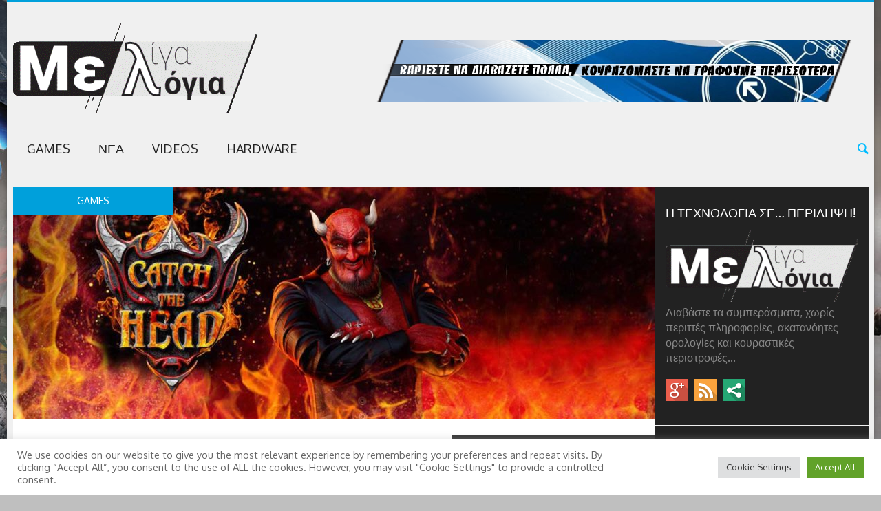

--- FILE ---
content_type: text/html; charset=UTF-8
request_url: https://meligalogia.gr/2020/01/catch-the-head/
body_size: 24080
content:
<!DOCTYPE html>
<html lang="el">
<head>
	<meta charset="UTF-8" />
	<meta name="viewport" content="width=device-width, initial-scale=1, maximum-scale=1">
	<title>Catch the Head | Με λίγα λόγια</title>
	<link rel="profile" href="https://gmpg.org/xfn/11" />
	<link rel="pingback" href="https://meligalogia.gr/xmlrpc.php" />
    		<link rel="icon" type="image/x-icon" href="https://meligalogia.gr/wp-content/uploads/2013/11/favicon.ico" />
    	<!--[if lt IE 9]>
	<script src="https://meligalogia.gr/wp-content/themes/Puzzles_v4.2.2/js/html5.js" type="text/javascript"></script>
	<![endif]-->
	<meta name='robots' content='max-image-preview:large' />
<link rel='dns-prefetch' href='//fonts.googleapis.com' />
<link rel="alternate" type="application/rss+xml" title="Ροή RSS &raquo; Με λίγα λόγια" href="https://meligalogia.gr/feed/" />
<link rel="alternate" type="application/rss+xml" title="Ροή Σχολίων &raquo; Με λίγα λόγια" href="https://meligalogia.gr/comments/feed/" />
<link rel="alternate" type="application/rss+xml" title="Ροή Σχολίων Με λίγα λόγια &raquo; Catch the Head" href="https://meligalogia.gr/2020/01/catch-the-head/feed/" />
<link rel="alternate" title="oEmbed (JSON)" type="application/json+oembed" href="https://meligalogia.gr/wp-json/oembed/1.0/embed?url=https%3A%2F%2Fmeligalogia.gr%2F2020%2F01%2Fcatch-the-head%2F" />
<link rel="alternate" title="oEmbed (XML)" type="text/xml+oembed" href="https://meligalogia.gr/wp-json/oembed/1.0/embed?url=https%3A%2F%2Fmeligalogia.gr%2F2020%2F01%2Fcatch-the-head%2F&#038;format=xml" />
		<!-- This site uses the Google Analytics by MonsterInsights plugin v9.11.0 - Using Analytics tracking - https://www.monsterinsights.com/ -->
							<script src="//www.googletagmanager.com/gtag/js?id=G-7YCGR0YFLJ"  data-cfasync="false" data-wpfc-render="false" type="text/javascript" async></script>
			<script data-cfasync="false" data-wpfc-render="false" type="text/plain" data-cli-class="cli-blocker-script"  data-cli-script-type="analytics" data-cli-block="true"  data-cli-element-position="head">
				var mi_version = '9.11.0';
				var mi_track_user = true;
				var mi_no_track_reason = '';
								var MonsterInsightsDefaultLocations = {"page_location":"https:\/\/meligalogia.gr\/2020\/01\/catch-the-head\/"};
								if ( typeof MonsterInsightsPrivacyGuardFilter === 'function' ) {
					var MonsterInsightsLocations = (typeof MonsterInsightsExcludeQuery === 'object') ? MonsterInsightsPrivacyGuardFilter( MonsterInsightsExcludeQuery ) : MonsterInsightsPrivacyGuardFilter( MonsterInsightsDefaultLocations );
				} else {
					var MonsterInsightsLocations = (typeof MonsterInsightsExcludeQuery === 'object') ? MonsterInsightsExcludeQuery : MonsterInsightsDefaultLocations;
				}

								var disableStrs = [
										'ga-disable-G-7YCGR0YFLJ',
									];

				/* Function to detect opted out users */
				function __gtagTrackerIsOptedOut() {
					for (var index = 0; index < disableStrs.length; index++) {
						if (document.cookie.indexOf(disableStrs[index] + '=true') > -1) {
							return true;
						}
					}

					return false;
				}

				/* Disable tracking if the opt-out cookie exists. */
				if (__gtagTrackerIsOptedOut()) {
					for (var index = 0; index < disableStrs.length; index++) {
						window[disableStrs[index]] = true;
					}
				}

				/* Opt-out function */
				function __gtagTrackerOptout() {
					for (var index = 0; index < disableStrs.length; index++) {
						document.cookie = disableStrs[index] + '=true; expires=Thu, 31 Dec 2099 23:59:59 UTC; path=/';
						window[disableStrs[index]] = true;
					}
				}

				if ('undefined' === typeof gaOptout) {
					function gaOptout() {
						__gtagTrackerOptout();
					}
				}
								window.dataLayer = window.dataLayer || [];

				window.MonsterInsightsDualTracker = {
					helpers: {},
					trackers: {},
				};
				if (mi_track_user) {
					function __gtagDataLayer() {
						dataLayer.push(arguments);
					}

					function __gtagTracker(type, name, parameters) {
						if (!parameters) {
							parameters = {};
						}

						if (parameters.send_to) {
							__gtagDataLayer.apply(null, arguments);
							return;
						}

						if (type === 'event') {
														parameters.send_to = monsterinsights_frontend.v4_id;
							var hookName = name;
							if (typeof parameters['event_category'] !== 'undefined') {
								hookName = parameters['event_category'] + ':' + name;
							}

							if (typeof MonsterInsightsDualTracker.trackers[hookName] !== 'undefined') {
								MonsterInsightsDualTracker.trackers[hookName](parameters);
							} else {
								__gtagDataLayer('event', name, parameters);
							}
							
						} else {
							__gtagDataLayer.apply(null, arguments);
						}
					}

					__gtagTracker('js', new Date());
					__gtagTracker('set', {
						'developer_id.dZGIzZG': true,
											});
					if ( MonsterInsightsLocations.page_location ) {
						__gtagTracker('set', MonsterInsightsLocations);
					}
										__gtagTracker('config', 'G-7YCGR0YFLJ', {"forceSSL":"true","link_attribution":"true"} );
										window.gtag = __gtagTracker;										(function () {
						/* https://developers.google.com/analytics/devguides/collection/analyticsjs/ */
						/* ga and __gaTracker compatibility shim. */
						var noopfn = function () {
							return null;
						};
						var newtracker = function () {
							return new Tracker();
						};
						var Tracker = function () {
							return null;
						};
						var p = Tracker.prototype;
						p.get = noopfn;
						p.set = noopfn;
						p.send = function () {
							var args = Array.prototype.slice.call(arguments);
							args.unshift('send');
							__gaTracker.apply(null, args);
						};
						var __gaTracker = function () {
							var len = arguments.length;
							if (len === 0) {
								return;
							}
							var f = arguments[len - 1];
							if (typeof f !== 'object' || f === null || typeof f.hitCallback !== 'function') {
								if ('send' === arguments[0]) {
									var hitConverted, hitObject = false, action;
									if ('event' === arguments[1]) {
										if ('undefined' !== typeof arguments[3]) {
											hitObject = {
												'eventAction': arguments[3],
												'eventCategory': arguments[2],
												'eventLabel': arguments[4],
												'value': arguments[5] ? arguments[5] : 1,
											}
										}
									}
									if ('pageview' === arguments[1]) {
										if ('undefined' !== typeof arguments[2]) {
											hitObject = {
												'eventAction': 'page_view',
												'page_path': arguments[2],
											}
										}
									}
									if (typeof arguments[2] === 'object') {
										hitObject = arguments[2];
									}
									if (typeof arguments[5] === 'object') {
										Object.assign(hitObject, arguments[5]);
									}
									if ('undefined' !== typeof arguments[1].hitType) {
										hitObject = arguments[1];
										if ('pageview' === hitObject.hitType) {
											hitObject.eventAction = 'page_view';
										}
									}
									if (hitObject) {
										action = 'timing' === arguments[1].hitType ? 'timing_complete' : hitObject.eventAction;
										hitConverted = mapArgs(hitObject);
										__gtagTracker('event', action, hitConverted);
									}
								}
								return;
							}

							function mapArgs(args) {
								var arg, hit = {};
								var gaMap = {
									'eventCategory': 'event_category',
									'eventAction': 'event_action',
									'eventLabel': 'event_label',
									'eventValue': 'event_value',
									'nonInteraction': 'non_interaction',
									'timingCategory': 'event_category',
									'timingVar': 'name',
									'timingValue': 'value',
									'timingLabel': 'event_label',
									'page': 'page_path',
									'location': 'page_location',
									'title': 'page_title',
									'referrer' : 'page_referrer',
								};
								for (arg in args) {
																		if (!(!args.hasOwnProperty(arg) || !gaMap.hasOwnProperty(arg))) {
										hit[gaMap[arg]] = args[arg];
									} else {
										hit[arg] = args[arg];
									}
								}
								return hit;
							}

							try {
								f.hitCallback();
							} catch (ex) {
							}
						};
						__gaTracker.create = newtracker;
						__gaTracker.getByName = newtracker;
						__gaTracker.getAll = function () {
							return [];
						};
						__gaTracker.remove = noopfn;
						__gaTracker.loaded = true;
						window['__gaTracker'] = __gaTracker;
					})();
									} else {
										console.log("");
					(function () {
						function __gtagTracker() {
							return null;
						}

						window['__gtagTracker'] = __gtagTracker;
						window['gtag'] = __gtagTracker;
					})();
									}
			</script>
							<!-- / Google Analytics by MonsterInsights -->
		<style id='wp-img-auto-sizes-contain-inline-css' type='text/css'>
img:is([sizes=auto i],[sizes^="auto," i]){contain-intrinsic-size:3000px 1500px}
/*# sourceURL=wp-img-auto-sizes-contain-inline-css */
</style>
<link rel='stylesheet' id='jquery_reject-style-css' href='https://meligalogia.gr/wp-content/themes/Puzzles_v4.2.2/js/jreject/css/jquery.reject.css' type='text/css' media='all' />
<style id='wp-emoji-styles-inline-css' type='text/css'>

	img.wp-smiley, img.emoji {
		display: inline !important;
		border: none !important;
		box-shadow: none !important;
		height: 1em !important;
		width: 1em !important;
		margin: 0 0.07em !important;
		vertical-align: -0.1em !important;
		background: none !important;
		padding: 0 !important;
	}
/*# sourceURL=wp-emoji-styles-inline-css */
</style>
<style id='wp-block-library-inline-css' type='text/css'>
:root{--wp-block-synced-color:#7a00df;--wp-block-synced-color--rgb:122,0,223;--wp-bound-block-color:var(--wp-block-synced-color);--wp-editor-canvas-background:#ddd;--wp-admin-theme-color:#007cba;--wp-admin-theme-color--rgb:0,124,186;--wp-admin-theme-color-darker-10:#006ba1;--wp-admin-theme-color-darker-10--rgb:0,107,160.5;--wp-admin-theme-color-darker-20:#005a87;--wp-admin-theme-color-darker-20--rgb:0,90,135;--wp-admin-border-width-focus:2px}@media (min-resolution:192dpi){:root{--wp-admin-border-width-focus:1.5px}}.wp-element-button{cursor:pointer}:root .has-very-light-gray-background-color{background-color:#eee}:root .has-very-dark-gray-background-color{background-color:#313131}:root .has-very-light-gray-color{color:#eee}:root .has-very-dark-gray-color{color:#313131}:root .has-vivid-green-cyan-to-vivid-cyan-blue-gradient-background{background:linear-gradient(135deg,#00d084,#0693e3)}:root .has-purple-crush-gradient-background{background:linear-gradient(135deg,#34e2e4,#4721fb 50%,#ab1dfe)}:root .has-hazy-dawn-gradient-background{background:linear-gradient(135deg,#faaca8,#dad0ec)}:root .has-subdued-olive-gradient-background{background:linear-gradient(135deg,#fafae1,#67a671)}:root .has-atomic-cream-gradient-background{background:linear-gradient(135deg,#fdd79a,#004a59)}:root .has-nightshade-gradient-background{background:linear-gradient(135deg,#330968,#31cdcf)}:root .has-midnight-gradient-background{background:linear-gradient(135deg,#020381,#2874fc)}:root{--wp--preset--font-size--normal:16px;--wp--preset--font-size--huge:42px}.has-regular-font-size{font-size:1em}.has-larger-font-size{font-size:2.625em}.has-normal-font-size{font-size:var(--wp--preset--font-size--normal)}.has-huge-font-size{font-size:var(--wp--preset--font-size--huge)}.has-text-align-center{text-align:center}.has-text-align-left{text-align:left}.has-text-align-right{text-align:right}.has-fit-text{white-space:nowrap!important}#end-resizable-editor-section{display:none}.aligncenter{clear:both}.items-justified-left{justify-content:flex-start}.items-justified-center{justify-content:center}.items-justified-right{justify-content:flex-end}.items-justified-space-between{justify-content:space-between}.screen-reader-text{border:0;clip-path:inset(50%);height:1px;margin:-1px;overflow:hidden;padding:0;position:absolute;width:1px;word-wrap:normal!important}.screen-reader-text:focus{background-color:#ddd;clip-path:none;color:#444;display:block;font-size:1em;height:auto;left:5px;line-height:normal;padding:15px 23px 14px;text-decoration:none;top:5px;width:auto;z-index:100000}html :where(.has-border-color){border-style:solid}html :where([style*=border-top-color]){border-top-style:solid}html :where([style*=border-right-color]){border-right-style:solid}html :where([style*=border-bottom-color]){border-bottom-style:solid}html :where([style*=border-left-color]){border-left-style:solid}html :where([style*=border-width]){border-style:solid}html :where([style*=border-top-width]){border-top-style:solid}html :where([style*=border-right-width]){border-right-style:solid}html :where([style*=border-bottom-width]){border-bottom-style:solid}html :where([style*=border-left-width]){border-left-style:solid}html :where(img[class*=wp-image-]){height:auto;max-width:100%}:where(figure){margin:0 0 1em}html :where(.is-position-sticky){--wp-admin--admin-bar--position-offset:var(--wp-admin--admin-bar--height,0px)}@media screen and (max-width:600px){html :where(.is-position-sticky){--wp-admin--admin-bar--position-offset:0px}}

/*# sourceURL=wp-block-library-inline-css */
</style><style id='global-styles-inline-css' type='text/css'>
:root{--wp--preset--aspect-ratio--square: 1;--wp--preset--aspect-ratio--4-3: 4/3;--wp--preset--aspect-ratio--3-4: 3/4;--wp--preset--aspect-ratio--3-2: 3/2;--wp--preset--aspect-ratio--2-3: 2/3;--wp--preset--aspect-ratio--16-9: 16/9;--wp--preset--aspect-ratio--9-16: 9/16;--wp--preset--color--black: #000000;--wp--preset--color--cyan-bluish-gray: #abb8c3;--wp--preset--color--white: #ffffff;--wp--preset--color--pale-pink: #f78da7;--wp--preset--color--vivid-red: #cf2e2e;--wp--preset--color--luminous-vivid-orange: #ff6900;--wp--preset--color--luminous-vivid-amber: #fcb900;--wp--preset--color--light-green-cyan: #7bdcb5;--wp--preset--color--vivid-green-cyan: #00d084;--wp--preset--color--pale-cyan-blue: #8ed1fc;--wp--preset--color--vivid-cyan-blue: #0693e3;--wp--preset--color--vivid-purple: #9b51e0;--wp--preset--gradient--vivid-cyan-blue-to-vivid-purple: linear-gradient(135deg,rgb(6,147,227) 0%,rgb(155,81,224) 100%);--wp--preset--gradient--light-green-cyan-to-vivid-green-cyan: linear-gradient(135deg,rgb(122,220,180) 0%,rgb(0,208,130) 100%);--wp--preset--gradient--luminous-vivid-amber-to-luminous-vivid-orange: linear-gradient(135deg,rgb(252,185,0) 0%,rgb(255,105,0) 100%);--wp--preset--gradient--luminous-vivid-orange-to-vivid-red: linear-gradient(135deg,rgb(255,105,0) 0%,rgb(207,46,46) 100%);--wp--preset--gradient--very-light-gray-to-cyan-bluish-gray: linear-gradient(135deg,rgb(238,238,238) 0%,rgb(169,184,195) 100%);--wp--preset--gradient--cool-to-warm-spectrum: linear-gradient(135deg,rgb(74,234,220) 0%,rgb(151,120,209) 20%,rgb(207,42,186) 40%,rgb(238,44,130) 60%,rgb(251,105,98) 80%,rgb(254,248,76) 100%);--wp--preset--gradient--blush-light-purple: linear-gradient(135deg,rgb(255,206,236) 0%,rgb(152,150,240) 100%);--wp--preset--gradient--blush-bordeaux: linear-gradient(135deg,rgb(254,205,165) 0%,rgb(254,45,45) 50%,rgb(107,0,62) 100%);--wp--preset--gradient--luminous-dusk: linear-gradient(135deg,rgb(255,203,112) 0%,rgb(199,81,192) 50%,rgb(65,88,208) 100%);--wp--preset--gradient--pale-ocean: linear-gradient(135deg,rgb(255,245,203) 0%,rgb(182,227,212) 50%,rgb(51,167,181) 100%);--wp--preset--gradient--electric-grass: linear-gradient(135deg,rgb(202,248,128) 0%,rgb(113,206,126) 100%);--wp--preset--gradient--midnight: linear-gradient(135deg,rgb(2,3,129) 0%,rgb(40,116,252) 100%);--wp--preset--font-size--small: 13px;--wp--preset--font-size--medium: 20px;--wp--preset--font-size--large: 36px;--wp--preset--font-size--x-large: 42px;--wp--preset--spacing--20: 0.44rem;--wp--preset--spacing--30: 0.67rem;--wp--preset--spacing--40: 1rem;--wp--preset--spacing--50: 1.5rem;--wp--preset--spacing--60: 2.25rem;--wp--preset--spacing--70: 3.38rem;--wp--preset--spacing--80: 5.06rem;--wp--preset--shadow--natural: 6px 6px 9px rgba(0, 0, 0, 0.2);--wp--preset--shadow--deep: 12px 12px 50px rgba(0, 0, 0, 0.4);--wp--preset--shadow--sharp: 6px 6px 0px rgba(0, 0, 0, 0.2);--wp--preset--shadow--outlined: 6px 6px 0px -3px rgb(255, 255, 255), 6px 6px rgb(0, 0, 0);--wp--preset--shadow--crisp: 6px 6px 0px rgb(0, 0, 0);}:where(.is-layout-flex){gap: 0.5em;}:where(.is-layout-grid){gap: 0.5em;}body .is-layout-flex{display: flex;}.is-layout-flex{flex-wrap: wrap;align-items: center;}.is-layout-flex > :is(*, div){margin: 0;}body .is-layout-grid{display: grid;}.is-layout-grid > :is(*, div){margin: 0;}:where(.wp-block-columns.is-layout-flex){gap: 2em;}:where(.wp-block-columns.is-layout-grid){gap: 2em;}:where(.wp-block-post-template.is-layout-flex){gap: 1.25em;}:where(.wp-block-post-template.is-layout-grid){gap: 1.25em;}.has-black-color{color: var(--wp--preset--color--black) !important;}.has-cyan-bluish-gray-color{color: var(--wp--preset--color--cyan-bluish-gray) !important;}.has-white-color{color: var(--wp--preset--color--white) !important;}.has-pale-pink-color{color: var(--wp--preset--color--pale-pink) !important;}.has-vivid-red-color{color: var(--wp--preset--color--vivid-red) !important;}.has-luminous-vivid-orange-color{color: var(--wp--preset--color--luminous-vivid-orange) !important;}.has-luminous-vivid-amber-color{color: var(--wp--preset--color--luminous-vivid-amber) !important;}.has-light-green-cyan-color{color: var(--wp--preset--color--light-green-cyan) !important;}.has-vivid-green-cyan-color{color: var(--wp--preset--color--vivid-green-cyan) !important;}.has-pale-cyan-blue-color{color: var(--wp--preset--color--pale-cyan-blue) !important;}.has-vivid-cyan-blue-color{color: var(--wp--preset--color--vivid-cyan-blue) !important;}.has-vivid-purple-color{color: var(--wp--preset--color--vivid-purple) !important;}.has-black-background-color{background-color: var(--wp--preset--color--black) !important;}.has-cyan-bluish-gray-background-color{background-color: var(--wp--preset--color--cyan-bluish-gray) !important;}.has-white-background-color{background-color: var(--wp--preset--color--white) !important;}.has-pale-pink-background-color{background-color: var(--wp--preset--color--pale-pink) !important;}.has-vivid-red-background-color{background-color: var(--wp--preset--color--vivid-red) !important;}.has-luminous-vivid-orange-background-color{background-color: var(--wp--preset--color--luminous-vivid-orange) !important;}.has-luminous-vivid-amber-background-color{background-color: var(--wp--preset--color--luminous-vivid-amber) !important;}.has-light-green-cyan-background-color{background-color: var(--wp--preset--color--light-green-cyan) !important;}.has-vivid-green-cyan-background-color{background-color: var(--wp--preset--color--vivid-green-cyan) !important;}.has-pale-cyan-blue-background-color{background-color: var(--wp--preset--color--pale-cyan-blue) !important;}.has-vivid-cyan-blue-background-color{background-color: var(--wp--preset--color--vivid-cyan-blue) !important;}.has-vivid-purple-background-color{background-color: var(--wp--preset--color--vivid-purple) !important;}.has-black-border-color{border-color: var(--wp--preset--color--black) !important;}.has-cyan-bluish-gray-border-color{border-color: var(--wp--preset--color--cyan-bluish-gray) !important;}.has-white-border-color{border-color: var(--wp--preset--color--white) !important;}.has-pale-pink-border-color{border-color: var(--wp--preset--color--pale-pink) !important;}.has-vivid-red-border-color{border-color: var(--wp--preset--color--vivid-red) !important;}.has-luminous-vivid-orange-border-color{border-color: var(--wp--preset--color--luminous-vivid-orange) !important;}.has-luminous-vivid-amber-border-color{border-color: var(--wp--preset--color--luminous-vivid-amber) !important;}.has-light-green-cyan-border-color{border-color: var(--wp--preset--color--light-green-cyan) !important;}.has-vivid-green-cyan-border-color{border-color: var(--wp--preset--color--vivid-green-cyan) !important;}.has-pale-cyan-blue-border-color{border-color: var(--wp--preset--color--pale-cyan-blue) !important;}.has-vivid-cyan-blue-border-color{border-color: var(--wp--preset--color--vivid-cyan-blue) !important;}.has-vivid-purple-border-color{border-color: var(--wp--preset--color--vivid-purple) !important;}.has-vivid-cyan-blue-to-vivid-purple-gradient-background{background: var(--wp--preset--gradient--vivid-cyan-blue-to-vivid-purple) !important;}.has-light-green-cyan-to-vivid-green-cyan-gradient-background{background: var(--wp--preset--gradient--light-green-cyan-to-vivid-green-cyan) !important;}.has-luminous-vivid-amber-to-luminous-vivid-orange-gradient-background{background: var(--wp--preset--gradient--luminous-vivid-amber-to-luminous-vivid-orange) !important;}.has-luminous-vivid-orange-to-vivid-red-gradient-background{background: var(--wp--preset--gradient--luminous-vivid-orange-to-vivid-red) !important;}.has-very-light-gray-to-cyan-bluish-gray-gradient-background{background: var(--wp--preset--gradient--very-light-gray-to-cyan-bluish-gray) !important;}.has-cool-to-warm-spectrum-gradient-background{background: var(--wp--preset--gradient--cool-to-warm-spectrum) !important;}.has-blush-light-purple-gradient-background{background: var(--wp--preset--gradient--blush-light-purple) !important;}.has-blush-bordeaux-gradient-background{background: var(--wp--preset--gradient--blush-bordeaux) !important;}.has-luminous-dusk-gradient-background{background: var(--wp--preset--gradient--luminous-dusk) !important;}.has-pale-ocean-gradient-background{background: var(--wp--preset--gradient--pale-ocean) !important;}.has-electric-grass-gradient-background{background: var(--wp--preset--gradient--electric-grass) !important;}.has-midnight-gradient-background{background: var(--wp--preset--gradient--midnight) !important;}.has-small-font-size{font-size: var(--wp--preset--font-size--small) !important;}.has-medium-font-size{font-size: var(--wp--preset--font-size--medium) !important;}.has-large-font-size{font-size: var(--wp--preset--font-size--large) !important;}.has-x-large-font-size{font-size: var(--wp--preset--font-size--x-large) !important;}
/*# sourceURL=global-styles-inline-css */
</style>

<style id='classic-theme-styles-inline-css' type='text/css'>
/*! This file is auto-generated */
.wp-block-button__link{color:#fff;background-color:#32373c;border-radius:9999px;box-shadow:none;text-decoration:none;padding:calc(.667em + 2px) calc(1.333em + 2px);font-size:1.125em}.wp-block-file__button{background:#32373c;color:#fff;text-decoration:none}
/*# sourceURL=/wp-includes/css/classic-themes.min.css */
</style>
<link rel='stylesheet' id='cookie-law-info-css' href='https://meligalogia.gr/wp-content/plugins/cookie-law-info/legacy/public/css/cookie-law-info-public.css?ver=3.3.9.1' type='text/css' media='all' />
<link rel='stylesheet' id='cookie-law-info-gdpr-css' href='https://meligalogia.gr/wp-content/plugins/cookie-law-info/legacy/public/css/cookie-law-info-gdpr.css?ver=3.3.9.1' type='text/css' media='all' />
<link rel='stylesheet' id='trx_socials-icons-css' href='https://meligalogia.gr/wp-content/plugins/trx_socials/assets/css/font_icons/css/trx_socials_icons.css' type='text/css' media='all' />
<link rel='stylesheet' id='trx_socials-widget_instagram-css' href='https://meligalogia.gr/wp-content/plugins/trx_socials/widgets/instagram/instagram.css' type='text/css' media='all' />
<link rel='stylesheet' id='theme-font-css' href='https://fonts.googleapis.com/css?family=Oxygen:400,700&#038;subset=latin,cyrillic-ext,latin-ext,cyrillic' type='text/css' media='all' />
<link rel='stylesheet' id='logo-font-css' href='https://fonts.googleapis.com/css?family=Cabin:400,500,400italic,500italic,700,700italic&#038;subset=latin,cyrillic-ext,latin-ext,cyrillic' type='text/css' media='all' />
<link rel='stylesheet' id='fontello-css' href='https://meligalogia.gr/wp-content/themes/Puzzles_v4.2.2/includes/fontello/css/fontello.css' type='text/css' media='all' />
<link rel='stylesheet' id='animation-css' href='https://meligalogia.gr/wp-content/themes/Puzzles_v4.2.2/includes/fontello/css/animation.css' type='text/css' media='all' />
<link rel='stylesheet' id='main-style-css' href='https://meligalogia.gr/wp-content/themes/Puzzles_v4.2.2/style.css' type='text/css' media='all' />
<link rel='stylesheet' id='theme-regular-css' href='https://meligalogia.gr/wp-content/themes/Puzzles_v4.2.2/css/themes/regular.css' type='text/css' media='all' />
<link rel='stylesheet' id='theme-dark-css' href='https://meligalogia.gr/wp-content/themes/Puzzles_v4.2.2/css/themes/dark.css' type='text/css' media='all' />
<link rel='stylesheet' id='shortcodes-css' href='https://meligalogia.gr/wp-content/themes/Puzzles_v4.2.2/css/shortcodes.css' type='text/css' media='all' />
<style id='shortcodes-inline-css' type='text/css'>

		
			body, button, input, select, textarea {
				font-family: 'Oxygen', sans-serif;
			}
		
	
		
			.logo_text .logo_title {
				font-family: 'Cabin', sans-serif;
			}
		
	
		#header_middle_inner #mainmenu li.menu-item-54.current-menu-item > a,
									#header_middle_inner #mainmenu li.menu-item-54 > a:hover,
									#header_middle_inner #mainmenu li.menu-item-54.sfHover > a {
										background-color: #b55400 !important;
									}
									#header_middle_inner #mainmenu li.menu-item-54 ul {
										background-color: #b55400 !important;
									}
								
									#header_middle_inner #mainmenu li.menu-item-54.blob_over:not(.current-menu-item) > a:hover,
									#header_middle_inner #mainmenu li.menu-item-54.blob_over.sfHover > a {
										background-color: transparent !important;
									}
									#header_middle_inner #mainmenu li.menu-item-55.current-menu-item > a,
									#header_middle_inner #mainmenu li.menu-item-55 > a:hover,
									#header_middle_inner #mainmenu li.menu-item-55.sfHover > a {
										background-color: #00444c !important;
									}
									#header_middle_inner #mainmenu li.menu-item-55 ul {
										background-color: #00444c !important;
									}
								
									#header_middle_inner #mainmenu li.menu-item-55.blob_over:not(.current-menu-item) > a:hover,
									#header_middle_inner #mainmenu li.menu-item-55.blob_over.sfHover > a {
										background-color: transparent !important;
									}
									
									#header_middle_inner #mainmenu li.menu-item-472.blob_over:not(.current-menu-item) > a:hover,
									#header_middle_inner #mainmenu li.menu-item-472.blob_over.sfHover > a {
										background-color: transparent !important;
									}
									#header_middle_inner #mainmenu li.menu-item-128.current-menu-item > a,
									#header_middle_inner #mainmenu li.menu-item-128 > a:hover,
									#header_middle_inner #mainmenu li.menu-item-128.sfHover > a {
										background-color: #2148f2 !important;
									}
									#header_middle_inner #mainmenu li.menu-item-128 ul {
										background-color: #2148f2 !important;
									}
								
									#header_middle_inner #mainmenu li.menu-item-128.blob_over:not(.current-menu-item) > a:hover,
									#header_middle_inner #mainmenu li.menu-item-128.blob_over.sfHover > a {
										background-color: transparent !important;
									}
									
	
		#header_top_inner #ads_block_top {
	margin-top: 55px;
	}
	
/*# sourceURL=shortcodes-inline-css */
</style>
<link rel='stylesheet' id='responsive-css' href='https://meligalogia.gr/wp-content/themes/Puzzles_v4.2.2/css/responsive.css' type='text/css' media='all' />
<link rel='stylesheet' id='puzzles-ie-css' href='https://meligalogia.gr/wp-content/themes/Puzzles_v4.2.2/css/ie.css' type='text/css' media='all' />
<link rel='stylesheet' id='prettyphoto-style-css' href='https://meligalogia.gr/wp-content/themes/Puzzles_v4.2.2/js/prettyphoto/css/prettyPhoto.css' type='text/css' media='all' />
<link rel='stylesheet' id='mediaplayer-style-css' href='https://meligalogia.gr/wp-content/themes/Puzzles_v4.2.2/js/mediaplayer/mediaelementplayer.css' type='text/css' media='all' />
<script type="text/javascript" src="https://meligalogia.gr/wp-includes/js/jquery/jquery.min.js?ver=3.7.1" id="jquery-core-js"></script>
<script type="text/javascript" src="https://meligalogia.gr/wp-includes/js/jquery/jquery-migrate.min.js?ver=3.4.1" id="jquery-migrate-js"></script>
<script type="text/plain" data-cli-class="cli-blocker-script"  data-cli-script-type="analytics" data-cli-block="true"  data-cli-element-position="head" src="https://meligalogia.gr/wp-content/plugins/google-analytics-for-wordpress/assets/js/frontend-gtag.min.js?ver=9.11.0" id="monsterinsights-frontend-script-js" async="async" data-wp-strategy="async"></script>
<script data-cfasync="false" data-wpfc-render="false" type="text/javascript" id='monsterinsights-frontend-script-js-extra'>/* <![CDATA[ */
var monsterinsights_frontend = {"js_events_tracking":"true","download_extensions":"doc,pdf,ppt,zip,xls,docx,pptx,xlsx","inbound_paths":"[{\"path\":\"\\\/go\\\/\",\"label\":\"affiliate\"},{\"path\":\"\\\/recommend\\\/\",\"label\":\"affiliate\"}]","home_url":"https:\/\/meligalogia.gr","hash_tracking":"false","v4_id":"G-7YCGR0YFLJ"};/* ]]> */
</script>
<script type="text/javascript" id="cookie-law-info-js-extra">
/* <![CDATA[ */
var Cli_Data = {"nn_cookie_ids":[],"cookielist":[],"non_necessary_cookies":[],"ccpaEnabled":"","ccpaRegionBased":"","ccpaBarEnabled":"","strictlyEnabled":["necessary","obligatoire"],"ccpaType":"gdpr","js_blocking":"1","custom_integration":"","triggerDomRefresh":"","secure_cookies":""};
var cli_cookiebar_settings = {"animate_speed_hide":"500","animate_speed_show":"500","background":"#FFF","border":"#b1a6a6c2","border_on":"","button_1_button_colour":"#61a229","button_1_button_hover":"#4e8221","button_1_link_colour":"#fff","button_1_as_button":"1","button_1_new_win":"","button_2_button_colour":"#333","button_2_button_hover":"#292929","button_2_link_colour":"#444","button_2_as_button":"","button_2_hidebar":"","button_3_button_colour":"#dedfe0","button_3_button_hover":"#b2b2b3","button_3_link_colour":"#333333","button_3_as_button":"1","button_3_new_win":"","button_4_button_colour":"#dedfe0","button_4_button_hover":"#b2b2b3","button_4_link_colour":"#333333","button_4_as_button":"1","button_7_button_colour":"#61a229","button_7_button_hover":"#4e8221","button_7_link_colour":"#fff","button_7_as_button":"1","button_7_new_win":"","font_family":"inherit","header_fix":"","notify_animate_hide":"1","notify_animate_show":"","notify_div_id":"#cookie-law-info-bar","notify_position_horizontal":"right","notify_position_vertical":"bottom","scroll_close":"","scroll_close_reload":"","accept_close_reload":"","reject_close_reload":"","showagain_tab":"","showagain_background":"#fff","showagain_border":"#000","showagain_div_id":"#cookie-law-info-again","showagain_x_position":"100px","text":"#333333","show_once_yn":"","show_once":"10000","logging_on":"","as_popup":"","popup_overlay":"1","bar_heading_text":"","cookie_bar_as":"banner","popup_showagain_position":"bottom-right","widget_position":"left"};
var log_object = {"ajax_url":"https://meligalogia.gr/wp-admin/admin-ajax.php"};
//# sourceURL=cookie-law-info-js-extra
/* ]]> */
</script>
<script type="text/javascript" src="https://meligalogia.gr/wp-content/plugins/cookie-law-info/legacy/public/js/cookie-law-info-public.js?ver=3.3.9.1" id="cookie-law-info-js"></script>
<link rel="https://api.w.org/" href="https://meligalogia.gr/wp-json/" /><link rel="alternate" title="JSON" type="application/json" href="https://meligalogia.gr/wp-json/wp/v2/posts/1994" /><link rel="EditURI" type="application/rsd+xml" title="RSD" href="https://meligalogia.gr/xmlrpc.php?rsd" />
<link rel="canonical" href="https://meligalogia.gr/2020/01/catch-the-head/" />
		<style type="text/css" id="wp-custom-css">
			.sc_slider_flex .sc_slider_info .sc_slider_subtitle {
	text-transform: initial;
}

.post_thumb .post_content_wrapper .post_subtitle {
		text-transform: initial;
}

.blog_style_fullpost #content .post_title {
  text-transform: initial;
}		</style>
		<link rel='stylesheet' id='cookie-law-info-table-css' href='https://meligalogia.gr/wp-content/plugins/cookie-law-info/legacy/public/css/cookie-law-info-table.css?ver=3.3.9.1' type='text/css' media='all' />
</head>

<body data-rsssl=1 class="wp-singular post-template-default single single-post postid-1994 single-format-standard wp-theme-Puzzles_v422 theme_regular puzzles_heavy reviews_5 puzzles_animations boxed" style="background: url(https://meligalogia.gr/wp-content/uploads/2016/01/gaming-skin2.jpg) center top no-repeat fixed;background-color: #bfbfbf;">

	
	
	<!--[if lt IE 9]>
	<div class="sc_infobox sc_infobox_style_error"><div style="text-align:center;">It looks like you're using an old version of Internet Explorer. For the best WordPress experience, please <a href="http://microsoft.com" style="color:#191919">update your browser</a> or learn how to <a href="http://browsehappy.com" style="color:#222222">browse happy</a>!</div></div>	<![endif]-->
    <div id="page" class="hfeed site theme_body">
		        <header id="header" class="site_header" role="banner" >
			<div id="header_top">
				<div class="top_line theme_accent_bg"></div>
				<div id="header_top_inner">

					
										
											<div class="logo logo_image"><a href="https://meligalogia.gr"><img src="https://meligalogia.gr/wp-content/uploads/2013/11/MeLigaLogia.gif" alt="" /></a></div>
					
											<div id="ads_block_top">
							<a href="https://meligalogia.gr"><img src="https://meligalogia.gr/wp-content/uploads/2013/11/MeLigaLogia_728x90new.png" /></a>						</div>
										
				</div>
       		</div>
			
							<div id="header_middle_wrapper">
					<div id="header_middle"  >
						<div id="header_middle_inner">
							<div class="search_form_area theme_body">
								<form class="search_form" action="https://meligalogia.gr" method="get"><input class="field theme_accent_bg search_field" type="search" placeholder="Type your search query and press &quot;Enter&quot; &hellip;" value="" name="s"></form>
								<a href="#" class="search_close"><span class="icon-cancel-circled"></span></a>
							</div>
							<nav id="mainmenu_area" class="mainmenu_area theme_menu" role="navigation">
								<ul id="mainmenu" class=""><li id="menu-item-54" class="menu-item menu-item-type-taxonomy menu-item-object-category current-post-ancestor current-menu-parent current-post-parent menu-item-54"><a href="https://meligalogia.gr/category/games/">Games</a></li>
<li id="menu-item-55" class="menu-item menu-item-type-taxonomy menu-item-object-category menu-item-55"><a href="https://meligalogia.gr/category/news/">Νεα</a></li>
<li id="menu-item-472" class="menu-item menu-item-type-taxonomy menu-item-object-category menu-item-472"><a href="https://meligalogia.gr/category/trailers/">Videos</a></li>
<li id="menu-item-128" class="menu-item menu-item-type-taxonomy menu-item-object-category menu-item-128"><a href="https://meligalogia.gr/category/gadgets/">Hardware</a></li>
</ul>			
								<a href="#" class="search_link"><span class="icon-search"></span></a>
							</nav>
						</div>
					</div>
				</div>
				<div id="header_middle_fixed"></div>
					</header>

        
		<div id="main" class="with_sidebar right_sidebar">
			
				<div id="main_inner" class="clearboth blog_style_fullpost">
		<div id="content" class="content_blog post_single" role="main">

            				                    <div itemscope itemtype="//schema.org/Review" class="itemscope">
								<article class="theme_article post_format_standard post-1994 post type-post status-publish format-standard has-post-thumbnail hentry category-games tag-catch-the-head tag-horos-interactive tag-ige-group tag-pc tag-steam">
												<div class="post_thumb image_wrapper no_thumb">
								<img class="wp-post-image" width="932" alt="Catch the Head" src="https://meligalogia.gr/wp-content/uploads/2020/01/Catch-the-Head_1243x450-932x337.jpg" itemprop="image">								<span class="post_format theme_accent_bg icon-doc-text"></span>
																<span class="post_category theme_accent_bg">Games</span>
															</div>
											
					<div class="post_content without_paddings">
													<div class="post_reviews theme_dark">
								<div id="reviews_author" class="reviews_tab reviews_author">
			<input type="hidden" name="reviews_id" class="reviews_id" value="reviews_marks_author" />
			<input type="hidden" name="criterias_list" class="criterias_list" value="Γραφικά|1,Ηχος|2,Gameplay|3,Αντοχή στο χρόνο|4" />
			<input type="hidden" name="marks_list" class="marks_list" value="3,5,3,3" />
			<div class="reviews_data">
		
				<div class="criteria_row theme_field">
					<input type="hidden" name="reviews_marks_author[]" value="3" />
					<span class="criteria_label theme_strong">Γραφικά</span><span class="criteria_stars"><span class="theme_stars" data-mark="1"></span><span class="theme_stars" data-mark="2"></span><span class="theme_stars" data-mark="3"></span><span class="theme_stars" data-mark="4"></span><span class="theme_stars" data-mark="5"></span></span>
					<span class="criteria_mark theme_accent_bg">3</span>
				</div>
				
				<div class="criteria_row theme_field">
					<input type="hidden" name="reviews_marks_author[]" value="5" />
					<span class="criteria_label theme_strong">Ηχος</span><span class="criteria_stars"><span class="theme_stars" data-mark="1"></span><span class="theme_stars" data-mark="2"></span><span class="theme_stars" data-mark="3"></span><span class="theme_stars" data-mark="4"></span><span class="theme_stars" data-mark="5"></span></span>
					<span class="criteria_mark theme_accent_bg">5</span>
				</div>
				
				<div class="criteria_row theme_field">
					<input type="hidden" name="reviews_marks_author[]" value="3" />
					<span class="criteria_label theme_strong">Gameplay</span><span class="criteria_stars"><span class="theme_stars" data-mark="1"></span><span class="theme_stars" data-mark="2"></span><span class="theme_stars" data-mark="3"></span><span class="theme_stars" data-mark="4"></span><span class="theme_stars" data-mark="5"></span></span>
					<span class="criteria_mark theme_accent_bg">3</span>
				</div>
				
				<div class="criteria_row theme_field">
					<input type="hidden" name="reviews_marks_author[]" value="3" />
					<span class="criteria_label theme_strong">Αντοχή στο χρόνο</span><span class="criteria_stars"><span class="theme_stars" data-mark="1"></span><span class="theme_stars" data-mark="2"></span><span class="theme_stars" data-mark="3"></span><span class="theme_stars" data-mark="4"></span><span class="theme_stars" data-mark="5"></span></span>
					<span class="criteria_mark theme_accent_bg">3</span>
				</div>
				
			</div>
			<div class="reviews_summary blog_reviews">
				<div class="criteria_summary_text criteria_row theme_field"><p>Με ξεχωριστό χιούμορ και απολαυστικό gameplay, το παιχνίδι της ελληνικής Horos Interactive αγκαλιάστηκε από την IGE και άνοιξε τα φτερά του στο Steam. Tο ντεμπούτο της σε ρόλο game publisher έκανε η ελληνική εταιρεία διανομής IGE,  «υιοθετώντας» το ευρηματικό project της Horos Interactive, ενός game development studio που ιδρύθηκε στην Αθήνα το 2015 από τον Αλέξανδρο Μοσχόπουλο. Το «Catch the Head» είναι μια ενήλικη, σαρκαστική ματιά στα τηλεπαιχνίδια δράσης και στα reality shows, με έμφαση στο μαύρο χιούμορ και στα gothic στοιχεία.  Το σενάριο διαδραματίζεται στο Smithston, όπου ξεκινά η νέα σεζόν ενός ιδιαίτερου παιχνιδιού. Επτά διασημότητες του κάτω κόσμου έχουν επιμεληθεί ισάριθμους κόσμους, τους οποίους εσείς και η ομάδα ..</p>
</div>
				<div class="criteria_summary criteria_row theme_field">
					<span class="criteria_label theme_strong">Summary</span>
					<span itemscope itemprop="reviewRating" itemtype="//schema.org/Rating"><meta itemprop="worstRating" content="0"><meta itemprop="bestRating" content="5"><meta itemprop="ratingValue" content="3.5"><span class="criteria_stars" title="3.5 from 5">
					<span class="stars_off"><span class="theme_stars"></span><span class="theme_stars"></span><span class="theme_stars"></span><span class="theme_stars"></span><span class="theme_stars"></span></span>
					<span class="stars_on" style="width:70%;"><span class="theme_stars theme_stars_on"></span><span class="theme_stars theme_stars_on"></span><span class="theme_stars theme_stars_on"></span><span class="theme_stars theme_stars_on"></span><span class="theme_stars theme_stars_on"></span></span>
				</span></span>
					<span class="criteria_mark theme_accent_bg">3.5</span>
					<span class="criteria_word theme_accent_bg">καλό</span>
				</div>
			</div>
		</div>							</div>
							<script type="text/javascript">
								var reviews_max_level = 5;
								var reviews_levels = "χάλια, φτωχό, μέτριο, καλό, μεγαλειώδες";
								var reviews_vote = "";
								var allowUserReviews = false;
								jQuery(document).ready(function () {
																		initReviews(true);

									// Save user's marks
									if (allowUserReviews) {
										jQuery('.reviews_users_accept').click(function(e) {
											var marks = '3,5,3,3'.split(',');
											var users = 0;
											var marks_cnt = 0;
											jQuery('#reviews_users .reviews_data .criteria_row input').each(function (idx) {
												marks[idx] = Math.round(((marks.length>idx && marks[idx]!='' ? parseFloat(marks[idx])*users : 0) + parseFloat(jQuery(this).val()))/(users+1)*10)/10;
												jQuery(this).val(marks[idx]);
												marks_cnt++;
											});
											if (marks.length > marks_cnt)
												marks = marks.splice(marks_cnt, marks.length-marks_cnt)
											users++;

											jQuery.post(THEMEREX_ajax_url, {
												action: 'reviews_users_accept',
												nonce: THEMEREX_ajax_nonce,
												post_id: 1994,
												marks: marks.join(','),
												users: users
											}).done(function(response) {
												var rez = JSON.parse(response);
												if (rez.error === '') {
													jQuery('.reviews_users .criteria_summary_text').removeClass('show_button').find('.criteria_summary_descr').html('Thanks for your vote! New average rating is:');
													allowUserReviews = false;
													jQuery.cookie('reviews_vote', reviews_vote + (reviews_vote.substr(-1)!=',' ? ',' : '') + 1994 + ',', {expires: 365, path: '/'});
													jQuery('#reviews_users .reviews_data .criteria_row input').each(function (idx) {
														jQuery(this).val(marks[idx]);
													});
													jQuery('#reviews_users .reviews_data .criteria_row .criteria_dragger').hide();
													/*
													jQuery('.reviews_users .reviews_data .theme_stars').each(function() {
														setStarsOnMark(jQuery(this), null);
													});
													*/
													setAverageMark('reviews_users');
												} else {
													jQuery('.reviews_users .criteria_summary_text').removeClass('show_button').find('.criteria_summary_descr').html('Error saving your vote! Please, try again later.');
												}
											});

											e.preventDefault();
											return false;
										});
									}
								});
							</script>
													<div class="title_area">
                                								<h1 itemprop="itemReviewed" class="post_title theme_title entry-title">Catch the Head</h1>
                                							</div>
						
						                            <div itemprop="reviewBody" class="post_text_area">
												<span class="entry-content"><p><strong>Με ξεχωριστό χιούμορ και απολαυστικό gameplay, το παιχνίδι της ελληνικής Horos Interactive αγκαλιάστηκε από την IGE και άνοιξε τα φτερά του στο Steam.</strong></p>
<p><a href="https://meligalogia.gr/wp-content/uploads/2020/01/ss_021bf91892f2f16ec7ee402b8e5aa89d66b50bfa.1920x1080.jpg"><img fetchpriority="high" decoding="async" class="alignleft size-medium wp-image-1996" src="https://meligalogia.gr/wp-content/uploads/2020/01/ss_021bf91892f2f16ec7ee402b8e5aa89d66b50bfa.1920x1080-300x169.jpg" alt="" width="300" height="169" srcset="https://meligalogia.gr/wp-content/uploads/2020/01/ss_021bf91892f2f16ec7ee402b8e5aa89d66b50bfa.1920x1080-300x169.jpg 300w, https://meligalogia.gr/wp-content/uploads/2020/01/ss_021bf91892f2f16ec7ee402b8e5aa89d66b50bfa.1920x1080-1024x576.jpg 1024w, https://meligalogia.gr/wp-content/uploads/2020/01/ss_021bf91892f2f16ec7ee402b8e5aa89d66b50bfa.1920x1080-768x432.jpg 768w, https://meligalogia.gr/wp-content/uploads/2020/01/ss_021bf91892f2f16ec7ee402b8e5aa89d66b50bfa.1920x1080-1536x864.jpg 1536w, https://meligalogia.gr/wp-content/uploads/2020/01/ss_021bf91892f2f16ec7ee402b8e5aa89d66b50bfa.1920x1080.jpg 1920w" sizes="(max-width: 300px) 100vw, 300px" /></a>Tο ντεμπούτο της σε ρόλο game publisher έκανε η ελληνική εταιρεία διανομής IGE,  «υιοθετώντας» το ευρηματικό project της Horos Interactive, ενός game development studio που ιδρύθηκε στην Αθήνα το 2015 από τον Αλέξανδρο Μοσχόπουλο. Το «Catch the Head» είναι μια ενήλικη, σαρκαστική ματιά στα τηλεπαιχνίδια δράσης και στα reality shows, με έμφαση στο μαύρο χιούμορ και στα gothic στοιχεία.  Το σενάριο διαδραματίζεται στο Smithston, όπου ξεκινά η νέα σεζόν ενός ιδιαίτερου παιχνιδιού. Επτά διασημότητες του κάτω κόσμου έχουν επιμεληθεί ισάριθμους κόσμους, τους οποίους εσείς και η ομάδα σας καλείστε να εξερευνήσετε μέχρι να ανακαλύψετε τους εμπνευστές τους και να τους αιχμαλωτίσετε (τουλάχιστον ό,τι έχει απομείνει από αυτούς, δηλαδή το κεφάλι!).  Επιλέξτε τρεις από τους 17 συνολικά διαθέσιμους ετερόκλητους χαρακτήρες και ριχθείτε σε έναν αδυσώπητο κόσμο επιβίωσης, περνώντας κυριολεκτικά δια πυρός και σιδήρου μέσα από 21 stages. Οι τοποθεσίες περιλαμβάνουν από εργοστάσια και ηφαίστεια μέχρι στοιχειωμένα σπίτια και μεσαιωνικά κάστρα. Οι ικανότητες των πρωταγωνιστών τούς διαχωρίζουν σε τρεις γνωστές για τους φίλους των role playing games κλάσεις, τους Brawlers, Rangers και Supporters. To gameplay συνδυάζει στοιχεία action, platform και puzzle, μιας και κάθε δοκιμασία είναι γεμάτη από αδίστακτους εχθρούς, φονικές παγίδες και έξυπνους γρίφους. Τρεις διαφορετικές προοπτικές κάμερας (3rd person, top-down, sidescrolling) εξασφαλίζουν τη βέλτιστη γωνία ανάλογα με τον τύπο κάθε level. Αυτό, όμως, που πραγματικά κλέβει την παράσταση είναι οι πάνω από δυο ώρες διαλόγων, καθώς στα διαλείμματα μεταξύ των δοκιμασιών θα έχετε την ευκαιρία για… socializing, κουτσομπολιά, ακόμα και φλερτ με τους υπόλοιπους διαγωνιζόμενους. Η πλειονότητα των διαλόγων αποδίδεται εξαιρετικά από επαγγελματίες ηθοποιούς και δύσκολα δεν θα σκάσετε στα γέλια με αρκετές από τις ατάκες του κερασφόρου παρουσιαστή του Channel 7, Mister Brown! Στο ηχητικό υπόβαθρο, πάνω από δυο ώρες μουσικής με κομμάτια από Red-Line, Mobthrow και Emily Coy δένουν αρμονικά με την πρωτότυπη ατμόσφαιρα του τίτλου.</p>
<blockquote><p><strong>Αν θέλετε μια σκοτεινή, σατιρική ματιά σε τηλεπαιχνίδια, όπως «Το κάστρο του Takeshi» ή το «Wipeout», το «Catch the Head» έχει δημιουργηθεί για εσάς!</strong></p></blockquote>
<div class="sc_slider sc_slider_flex">
<ul class="slides">
<li><a href="https://meligalogia.gr/wp-content/uploads/2020/01/ss_5c2c88f09b45eab9deb780167d3ebcf2cdb55632.1920x1080.jpg" rel="prettyPhoto[slideshow]"><img decoding="async" class="wp-post-image" width="932" alt="ss_5c2c88f09b45eab9deb780167d3ebcf2cdb55632.1920x1080.jpg" src="https://meligalogia.gr/wp-content/uploads/2020/01/ss_5c2c88f09b45eab9deb780167d3ebcf2cdb55632.1920x1080-932x524.jpg"></a></li>
<li><a href="https://meligalogia.gr/wp-content/uploads/2020/01/ss_8e41d8dc30cdad3c38d01cf652c43440495c3e9c.1920x1080.jpg" rel="prettyPhoto[slideshow]"><img decoding="async" class="wp-post-image" width="932" alt="ss_8e41d8dc30cdad3c38d01cf652c43440495c3e9c.1920x1080.jpg" src="https://meligalogia.gr/wp-content/uploads/2020/01/ss_8e41d8dc30cdad3c38d01cf652c43440495c3e9c.1920x1080-932x524.jpg"></a></li>
<li><a href="https://meligalogia.gr/wp-content/uploads/2020/01/ss_92d99a0058b0b0317795dd44c2d7c5a983cdb913.1920x1080.jpg" rel="prettyPhoto[slideshow]"><img decoding="async" class="wp-post-image" width="932" alt="ss_92d99a0058b0b0317795dd44c2d7c5a983cdb913.1920x1080.jpg" src="https://meligalogia.gr/wp-content/uploads/2020/01/ss_92d99a0058b0b0317795dd44c2d7c5a983cdb913.1920x1080-932x524.jpg"></a></li>
<li><a href="https://meligalogia.gr/wp-content/uploads/2020/01/ss_454feee9fc6edb1700ca8e63e1181186465e1294.1920x1080.jpg" rel="prettyPhoto[slideshow]"><img decoding="async" class="wp-post-image" width="932" alt="ss_454feee9fc6edb1700ca8e63e1181186465e1294.1920x1080.jpg" src="https://meligalogia.gr/wp-content/uploads/2020/01/ss_454feee9fc6edb1700ca8e63e1181186465e1294.1920x1080-932x524.jpg"></a></li>
<li><a href="https://meligalogia.gr/wp-content/uploads/2020/01/ss_a09864b12f0b6f51ee9324685afd7d5e6657244d.1920x1080.jpg" rel="prettyPhoto[slideshow]"><img decoding="async" class="wp-post-image" width="932" alt="ss_a09864b12f0b6f51ee9324685afd7d5e6657244d.1920x1080.jpg" src="https://meligalogia.gr/wp-content/uploads/2020/01/ss_a09864b12f0b6f51ee9324685afd7d5e6657244d.1920x1080-932x524.jpg"></a></li>
<li><a href="https://meligalogia.gr/wp-content/uploads/2020/01/ss_e1c9efd3cba359e7171225006b11d308e6ef7ed2.1920x1080.jpg" rel="prettyPhoto[slideshow]"><img decoding="async" class="wp-post-image" width="932" alt="ss_e1c9efd3cba359e7171225006b11d308e6ef7ed2.1920x1080.jpg" src="https://meligalogia.gr/wp-content/uploads/2020/01/ss_e1c9efd3cba359e7171225006b11d308e6ef7ed2.1920x1080-932x524.jpg"></a></li>
</ul></div>
</span><div class="hatom-extra" style="display:none;visibility:hidden;"><span class="entry-title">Catch the Head</span> was last modified: <span class="updated"> 26 Σεπτεμβρίου, 2022</span> by <span class="author vcard"><span class="fn">MeLigaLogia</span></span></div>							<div class="post_info post_info_bottom theme_info">
								<span class="post_tags">
									<span class="tags_label">Tags:</span>
									<a class="tag_link" href="https://meligalogia.gr/tag/catch-the-head/">Catch the Head,</a> <a class="tag_link" href="https://meligalogia.gr/tag/horos-interactive/">Horos Interactive,</a> <a class="tag_link" href="https://meligalogia.gr/tag/ige-group/">IGE Group,</a> <a class="tag_link" href="https://meligalogia.gr/tag/pc/">PC,</a> <a class="tag_link" href="https://meligalogia.gr/tag/steam/">Steam</a> 								</span>
							</div>
													</div>
					</div>
                                            <link itemprop="mainEntityOfPage" itemscope href="https://schema.org/WebPage" />
                        <div itemprop="publisher" itemscope itemtype="https://schema.org/Organization" style="display: none;">
                            <div itemprop="logo image" itemscope itemtype="https://schema.org/ImageObject">
                                <img itemprop="url contentUrl" src="" alt="logo" />
                                <meta itemprop="width" content="6" />
                                <meta itemprop="height" content="6" />
                            </div>
                            <meta itemprop="name" content="Με λίγα λόγια" />
                            <meta itemprop="address" content="" />
                            <meta itemprop="telephone" content="" />
                        </div>
                        <meta itemprop="dateModified" content="26/09/2022">
                    				</article>
                						<div id="related_posts" class="theme_article">
							<div class="subtitle_area">
								<h3 class="post_related_title theme_subtitle">Related posts</h3>
							</div>
															<div class="related_posts_item related_post_item_1 post_format_ odd first post_thumb image_wrapper down-1">
									<a href="https://meligalogia.gr/2026/01/s-t-a-l-k-e-r-2-heart-of-chornobyl/"><img class="wp-post-image" width="310" height="310" alt="S.T.A.L.K.E.R. 2: Heart of Chornobyl" src="https://meligalogia.gr/wp-content/uploads/2026/01/GAME-S.T.A.L.K.E.R-310x310.jpg"></a>									<span class="post_format theme_accent_bg icon-doc-text" style="background-color: #b55400"></span>
																			<span class="post_category theme_accent_bg" style="background-color: #b55400">Games</span>
																		<div class="post_content_wrapper theme_puzzles" style="background-color:#b55400;">
																					<h2 class="post_subtitle"><a href="https://meligalogia.gr/2026/01/s-t-a-l-k-e-r-2-heart-of-chornobyl/">S.T.A.L.K.E.R. 2: Heart of Chornobyl</a></h2>
											
												<div class="reviews_summary blog_reviews theme_puzzles" style="background-color:#b55400;">
													<div class="criteria_summary criteria_row">
														<span class="criteria_stars" title="4.3 from 5">
					<span class="stars_off"><span class="theme_stars"></span><span class="theme_stars"></span><span class="theme_stars"></span><span class="theme_stars"></span><span class="theme_stars"></span></span>
					<span class="stars_on" style="width:86%;"><span class="theme_stars theme_stars_on"></span><span class="theme_stars theme_stars_on"></span><span class="theme_stars theme_stars_on"></span><span class="theme_stars theme_stars_on"></span><span class="theme_stars theme_stars_on"></span></span>
				</span>
													</div>
												</div>
																															<div class="post_descr"><p>Ο πολύπαθος, λόγω ουκρανικής προελεύσεως, τίτλος επιστρέφει με την PlayStation 5 έκδοσή του, η οποία αξιοποιεί τα πλεονεκτήματα της παιχνιδομηχανής και του χειριστηρίου της Sony.
Πρόσφατα είχαμε την ευκαιρία να δοκιμάσουμε το «S.T.A.L.K.E.R. 2: Heart of Chornobyl» στη νέα PS5 Pro έκδοσή του και...</p></div>
										<div class="post_content_padding theme_puzzles" style="
													background: -moz-linear-gradient(top,  rgba(181,84,0,0) 0%, rgba(181,84,0,0.01) 1%, rgba(181,84,0,1) 50%);
													background: -webkit-gradient(linear, left top, left bottom, color-stop(0%,rgba(181,84,0,0)), color-stop(1%,rgba(181,84,0,0.01)), color-stop(50%,rgba(181,84,0,1)));
													background: -webkit-linear-gradient(top,  rgba(181,84,0,0) 0%,rgba(181,84,0,0.01) 1%,rgba(181,84,0,1) 50%);
													background: -o-linear-gradient(top,  rgba(181,84,0,0) 0%,rgba(181,84,0,0.01) 1%,rgba(181,84,0,1) 50%);
													background: -ms-linear-gradient(top,  rgba(181,84,0,0) 0%,rgba(181,84,0,0.01) 1%,rgba(181,84,0,1) 50%);
													background: linear-gradient(to bottom,  rgba(181,84,0,0) 0%,rgba(181,84,0,0.01) 1%,rgba(181,84,0,1) 50%);
													filter: progid:DXImageTransform.Microsoft.gradient( startColorstr='#00b55400', endColorstr='#b55400',GradientType=0 );
													"></div>
									</div>
																	</div>
																<div class="related_posts_item related_post_item_2 post_format_ even post_thumb image_wrapper down-1">
									<a href="https://meligalogia.gr/2026/01/anno-117-pax-romana/"><img class="wp-post-image" width="310" height="310" alt="Anno 117: Pax Romana" src="https://meligalogia.gr/wp-content/uploads/2026/01/Anno-117_-Pax-Romana_20251104201812-310x310.jpg"></a>									<span class="post_format theme_accent_bg icon-doc-text" style="background-color: #b55400"></span>
																			<span class="post_category theme_accent_bg" style="background-color: #b55400">Games</span>
																		<div class="post_content_wrapper theme_puzzles" style="background-color:#b55400;">
																					<h2 class="post_subtitle"><a href="https://meligalogia.gr/2026/01/anno-117-pax-romana/">Anno 117: Pax Romana</a></h2>
											
												<div class="reviews_summary blog_reviews theme_puzzles" style="background-color:#b55400;">
													<div class="criteria_summary criteria_row">
														<span class="criteria_stars" title="4.0 from 5">
					<span class="stars_off"><span class="theme_stars"></span><span class="theme_stars"></span><span class="theme_stars"></span><span class="theme_stars"></span><span class="theme_stars"></span></span>
					<span class="stars_on" style="width:80%;"><span class="theme_stars theme_stars_on"></span><span class="theme_stars theme_stars_on"></span><span class="theme_stars theme_stars_on"></span><span class="theme_stars theme_stars_on"></span><span class="theme_stars theme_stars_on"></span></span>
				</span>
													</div>
												</div>
																															<div class="post_descr"><p>Ετοιμαστείτε να φορέσετε την τήβεννο του κυβερνήτη και να χτίσετε την αυτοκρατορία των ονείρων σας, καθώς η θρυλική σειρά στρατηγικής επιστρέφει πιο φιλόδοξη από ποτέ.
Η σειρά παιχνιδιών στρατηγικής και ανάπτυξης πόλεων «Anno» δεν θα μπορούσε παρά να ασχοληθεί κάποια στιγμή και με τον πολιτισμό...</p></div>
										<div class="post_content_padding theme_puzzles" style="
													background: -moz-linear-gradient(top,  rgba(181,84,0,0) 0%, rgba(181,84,0,0.01) 1%, rgba(181,84,0,1) 50%);
													background: -webkit-gradient(linear, left top, left bottom, color-stop(0%,rgba(181,84,0,0)), color-stop(1%,rgba(181,84,0,0.01)), color-stop(50%,rgba(181,84,0,1)));
													background: -webkit-linear-gradient(top,  rgba(181,84,0,0) 0%,rgba(181,84,0,0.01) 1%,rgba(181,84,0,1) 50%);
													background: -o-linear-gradient(top,  rgba(181,84,0,0) 0%,rgba(181,84,0,0.01) 1%,rgba(181,84,0,1) 50%);
													background: -ms-linear-gradient(top,  rgba(181,84,0,0) 0%,rgba(181,84,0,0.01) 1%,rgba(181,84,0,1) 50%);
													background: linear-gradient(to bottom,  rgba(181,84,0,0) 0%,rgba(181,84,0,0.01) 1%,rgba(181,84,0,1) 50%);
													filter: progid:DXImageTransform.Microsoft.gradient( startColorstr='#00b55400', endColorstr='#b55400',GradientType=0 );
													"></div>
									</div>
																	</div>
																<div class="related_posts_item related_post_item_3 post_format_ odd last post_thumb image_wrapper down-1">
									<a href="https://meligalogia.gr/2025/12/the-outer-worlds-2/"><img class="wp-post-image" width="310" height="310" alt="The Outer Worlds 2" src="https://meligalogia.gr/wp-content/uploads/2026/01/The-Outer-Worlds-2-310x310.jpg"></a>									<span class="post_format theme_accent_bg icon-doc-text" style="background-color: #b55400"></span>
																			<span class="post_category theme_accent_bg" style="background-color: #b55400">Games</span>
																		<div class="post_content_wrapper theme_puzzles" style="background-color:#b55400;">
																					<h2 class="post_subtitle"><a href="https://meligalogia.gr/2025/12/the-outer-worlds-2/">The Outer Worlds 2</a></h2>
											
												<div class="reviews_summary blog_reviews theme_puzzles" style="background-color:#b55400;">
													<div class="criteria_summary criteria_row">
														<span class="criteria_stars" title="4.0 from 5">
					<span class="stars_off"><span class="theme_stars"></span><span class="theme_stars"></span><span class="theme_stars"></span><span class="theme_stars"></span><span class="theme_stars"></span></span>
					<span class="stars_on" style="width:80%;"><span class="theme_stars theme_stars_on"></span><span class="theme_stars theme_stars_on"></span><span class="theme_stars theme_stars_on"></span><span class="theme_stars theme_stars_on"></span><span class="theme_stars theme_stars_on"></span></span>
				</span>
													</div>
												</div>
																															<div class="post_descr"><p>Ηθικά διλήμματα σε έναν ανήθικο μελλοντικό κόσμο, δύο προοπτικές απεικόνισης της δράσης και αρκετό χιούμορ αποτελούν μερικά από τα υλικά δημιουργίας ενός καθαρόαιμου role-playing game, που θα σας «ρουφήξει» για πολλές δεκάδες ώρες στον συναρπαστικό, ολοζώντανο, ανοιχτό του κόσμο.
H Obsidian...</p></div>
										<div class="post_content_padding theme_puzzles" style="
													background: -moz-linear-gradient(top,  rgba(181,84,0,0) 0%, rgba(181,84,0,0.01) 1%, rgba(181,84,0,1) 50%);
													background: -webkit-gradient(linear, left top, left bottom, color-stop(0%,rgba(181,84,0,0)), color-stop(1%,rgba(181,84,0,0.01)), color-stop(50%,rgba(181,84,0,1)));
													background: -webkit-linear-gradient(top,  rgba(181,84,0,0) 0%,rgba(181,84,0,0.01) 1%,rgba(181,84,0,1) 50%);
													background: -o-linear-gradient(top,  rgba(181,84,0,0) 0%,rgba(181,84,0,0.01) 1%,rgba(181,84,0,1) 50%);
													background: -ms-linear-gradient(top,  rgba(181,84,0,0) 0%,rgba(181,84,0,0.01) 1%,rgba(181,84,0,1) 50%);
													background: linear-gradient(to bottom,  rgba(181,84,0,0) 0%,rgba(181,84,0,0.01) 1%,rgba(181,84,0,1) 50%);
													filter: progid:DXImageTransform.Microsoft.gradient( startColorstr='#00b55400', endColorstr='#b55400',GradientType=0 );
													"></div>
									</div>
																	</div>
														</div>
						
				</div><!-- .itemscope -->

			
		</div><!-- #content -->

		
        <div id="sidebar_main" class="widget_area sidebar_main theme_dark" role="complementary">
                        <aside id="themerex-social-widget-3" class="widget-number-1 widget widget_socials"><h3 class="widget_title theme_title">Η ΤΕΧΝΟΛΟΓΙΑ ΣΕ&#8230; ΠΕΡΙΛΗΨΗ!</h3>		<div class="widget_inner">
            						<div class="logo logo_image"><a href="https://meligalogia.gr"><img src="https://meligalogia.gr/wp-content/uploads/2013/11/MeLigaLogia.gif" alt="" /></a></div>
										<div class="logo_descr">Διαβάστε τα συμπεράσματα, χωρίς περιττές πληροφορίες, ακατανόητες ορολογίες και κουραστικές περιστροφές...</div>
                    <a class="social_icons social_gplus" href="mailto:meligalogia@gmail.com" target="_blank"><img src="https://meligalogia.gr/wp-content/themes/Puzzles_v4.2.2/images/socials/gplus.png" width="32" height="32" /></a><a class="social_icons social_rss" href="https://meligalogia.gr/feed/" target="_blank"><img src="https://meligalogia.gr/wp-content/themes/Puzzles_v4.2.2/images/socials/rss.png" width="32" height="32" /></a><a class="social_icons social_sharethis" href="mailto:info@meligalogia.gr" target="_blank"><img src="https://meligalogia.gr/wp-content/themes/Puzzles_v4.2.2/images/socials/sharethis.png" width="32" height="32" /></a>		</div>

		</aside><aside id="search-3" class="widget-number-2 widget widget_search"><form role="search" method="get" id="searchform" class="searchform" action="https://meligalogia.gr/">
				<div>
					<label class="screen-reader-text" for="s">Αναζήτηση για:</label>
					<input type="text" value="" name="s" id="s" />
					<input type="submit" id="searchsubmit" value="Αναζήτηση" />
				</div>
			</form></aside><aside id="custom_html-47" class="widget_text widget-number-3 widget widget_custom_html"><div class="textwidget custom-html-widget"><a href="https://aoc.com/gr-en/gaming/products/monitors/ag276uzd"><img class="alignnone size-full wp-image-3828" src="https://meligalogia.gr/wp-content/uploads/2025/06/AGON-PRO-AG276UZD__BANNER_300x250-1.png" alt="" width="300" height="250" /></a></div></aside><aside id="custom_html-49" class="widget_text widget-number-4 widget widget_custom_html"><div class="textwidget custom-html-widget"><a href="https://www.skroutz.gr/c/2680/forita-icheia/m/101096/Speaqua/shop/28051/Techmenow.html"><img src="https://www.techpress.gr/wp-content/uploads/2025/06/Knowtech-Speaqua_300x250.gif" alt="" width="300" height="250" class="alignnone size-full wp-image-194937" /></a></div></aside><aside id="custom_html-40" class="widget_text widget-number-5 widget widget_custom_html"><div class="textwidget custom-html-widget"><a href="https://www.amy.gr/product/hori-nsw-228u-mario-kart-racing-wheel-pro-deluxe-for-nintendo-switch/"><img class="alignnone size-full wp-image-184760" src="https://meligalogia.gr/wp-content/uploads/2024/04/AMY-HORI-GIF.gif" alt="" width="300" height="250" style="border:1px solid black" /></a></div></aside><aside id="custom_html-53" class="widget_text widget-number-6 widget widget_custom_html"><div class="textwidget custom-html-widget"><a href="https://www.cpib2b.gr/categories/20/othones/"><img src="https://www.techpress.gr/wp-content/uploads/2025/09/cpi-benq-9-2025_300x250.gif" alt="" width="300" height="250" class="alignnone size-full wp-image-197208" /></a></div></aside><aside id="custom_html-37" class="widget_text widget-number-7 widget widget_custom_html"><div class="textwidget custom-html-widget"><a href="https://www.cpib2b.gr/categories/2816/smart-home/"><img src="https://meligalogia.gr/wp-content/uploads/2024/10/cpi-govee-8-2024_300x250.gif" alt="" width="300" height="250" class="alignnone size-full wp-image-189392" /></a></div></aside><aside id="custom_html-41" class="widget_text widget-number-8 widget widget_custom_html"><div class="textwidget custom-html-widget"><a href="https://twinkly.com/en-gr"><img class="alignnone size-full wp-image-186152" src="https://meligalogia.gr/wp-content/uploads/2024/05/Twinkly_Smart-Led_29-5.gif" alt="" width="300" height="250" /></a></div></aside><aside id="custom_html-34" class="widget_text widget-number-9 widget widget_custom_html"><div class="textwidget custom-html-widget"><a href="https://www.amy.gr/kataskevasths/snakebyte-distribution-gmbh/page/2/"><img class="alignnone size-full wp-image-3415" src="https://meligalogia.gr/wp-content/uploads/2024/02/AMY_V2.gif" alt="" width="300" height="250" /></a></div></aside><aside id="themerex-recent-reviews-widget-2" class="widget-number-10 widget widget_recent_reviews"><h3 class="widget_title theme_title">ΠΡΟΣΦΑΤΑ</h3>
				<div class="recent_reviews">
					
					<div class="post_item first">
				
								<div class="post_thumb image_wrapper"><img class="wp-post-image" width="60" height="60" alt="S.T.A.L.K.E.R. 2: Heart of Chornobyl" src="https://meligalogia.gr/wp-content/uploads/2026/01/GAME-S.T.A.L.K.E.R-60x60.jpg"></div>
						
								<div class="post_wrapper">
									<h5 class="post_title theme_title title_padding"><a href="https://meligalogia.gr/2026/01/s-t-a-l-k-e-r-2-heart-of-chornobyl/">S.T.A.L.K.E.R. 2: Heart of Chornobyl</a></h5>
				
						</div>
					</div>
				
					<div class="post_item">
				
								<div class="post_thumb image_wrapper"><img class="wp-post-image" width="60" height="60" alt="Anno 117: Pax Romana" src="https://meligalogia.gr/wp-content/uploads/2026/01/Anno-117_-Pax-Romana_20251104201812-60x60.jpg"></div>
						
								<div class="post_wrapper">
									<h5 class="post_title theme_title title_padding"><a href="https://meligalogia.gr/2026/01/anno-117-pax-romana/">Anno 117: Pax Romana</a></h5>
				
						</div>
					</div>
				
					<div class="post_item">
				
								<div class="post_thumb image_wrapper"><img class="wp-post-image" width="60" height="60" alt="The Outer Worlds 2" src="https://meligalogia.gr/wp-content/uploads/2026/01/The-Outer-Worlds-2-60x60.jpg"></div>
						
								<div class="post_wrapper">
									<h5 class="post_title theme_title title_padding"><a href="https://meligalogia.gr/2025/12/the-outer-worlds-2/">The Outer Worlds 2</a></h5>
				
						</div>
					</div>
				
					<div class="post_item">
				
								<div class="post_thumb image_wrapper"><img class="wp-post-image" width="60" height="60" alt="Little Nightmares III" src="https://meligalogia.gr/wp-content/uploads/2026/01/imgi_14_little-nightmares-3-hero-01-en-10sept24-60x60.jpg"></div>
						
								<div class="post_wrapper">
									<h5 class="post_title theme_title title_padding"><a href="https://meligalogia.gr/2025/12/little-nightmares-iii/">Little Nightmares III</a></h5>
				
						</div>
					</div>
				
				</div>
			</aside><aside id="rss-2" class="widget-number-11 widget widget_rss"><h3 class="widget_title theme_title"><a class="rsswidget rss-widget-feed" href="https://www.techpress.gr/index.php/feed"><img class="rss-widget-icon" style="border:0" width="14" height="14" src="https://meligalogia.gr/wp-includes/images/rss.png" alt="RSS" loading="lazy" /></a> <a class="rsswidget rss-widget-title" href="https://www.techpress.gr/">Τεχνολογικά νέα από το techpress.gr</a></h3><ul><li><a class='rsswidget' href='https://www.techpress.gr/index.php/archives/200408'>Πέρα από την ανταλλαγή μηνυμάτων: Οι βασικές λειτουργίες του Rakuten Viber για τη χρονιά που πέρασε</a></li><li><a class='rsswidget' href='https://www.techpress.gr/index.php/archives/200406'>MAIA 200: Η Microsoft χτίζει την επόμενη οικονομία ΤΝ</a></li><li><a class='rsswidget' href='https://www.techpress.gr/index.php/archives/200401'>Η LG παρουσιάζει την Wallpaper TV η πιο λεπτή, πραγματικά ασύρματη τηλεόραση OLED στον κόσμο</a></li><li><a class='rsswidget' href='https://www.techpress.gr/index.php/archives/200399'>Από βιντεοκλήσεις μέχρι ανταλλαγή memes: Η Kaspersky αποκαλύπτει πώς η ψηφιακή καθημερινότητα επηρεάζει την οικογενειακή ζωή</a></li><li><a class='rsswidget' href='https://www.techpress.gr/index.php/archives/200394'>Η Info Quest Technologies επεκτείνει την παρουσία της στην Κύπρο με νέο Xiaomi Store στη Λεμεσό</a></li></ul></aside><aside id="themerex-top10-widget-3" class="widget-number-12 widget widget_top10"><h3 class="widget_title theme_title">Top 10 Games</h3>
				<div class="top10_tabs">
					<div class="tab_content" id="widget_top10_0">
				
						<div class="post_item first">
					
									<div class="post_thumb image_wrapper"><img class="wp-post-image" width="60" height="60" alt="Gran Turismo 7" src="https://meligalogia.gr/wp-content/uploads/2022/03/GT7-60x60.jpg"></div>
							
									<div class="post_wrapper">
										<h5 class="post_title theme_title title_padding"><a href="https://meligalogia.gr/2022/03/gran-turismo-7/">Gran Turismo 7</a></h5>
					
										<div class="post_info theme_info">
						
										<span class="post_comments"><a href="https://meligalogia.gr/2022/03/gran-turismo-7/">
											<span class="comments_icon icon-star"></span><span class="post_comments_number">5.0</span>
										</a></span>
										</div>
						
							</div>
						</div>
					
						<div class="post_item">
					
									<div class="post_thumb image_wrapper"><img class="wp-post-image" width="60" height="60" alt="Microsoft Flight Simulator" src="https://meligalogia.gr/wp-content/uploads/2020/09/Microsoft-Flight-Simulator-60x60.jpg"></div>
							
									<div class="post_wrapper">
										<h5 class="post_title theme_title title_padding"><a href="https://meligalogia.gr/2020/09/microsoft-flight-simulator/">Microsoft Flight Simulator</a></h5>
					
										<div class="post_info theme_info">
						
										<span class="post_comments"><a href="https://meligalogia.gr/2020/09/microsoft-flight-simulator/">
											<span class="comments_icon icon-star"></span><span class="post_comments_number">5.0</span>
										</a></span>
										</div>
						
							</div>
						</div>
					
						<div class="post_item">
					
									<div class="post_thumb image_wrapper"><img class="wp-post-image" width="60" height="60" alt="God of War" src="https://meligalogia.gr/wp-content/uploads/2018/05/God-of-War-60x60.jpg"></div>
							
									<div class="post_wrapper">
										<h5 class="post_title theme_title title_padding"><a href="https://meligalogia.gr/2018/05/god-of-war/">God of War</a></h5>
					
										<div class="post_info theme_info">
						
										<span class="post_comments"><a href="https://meligalogia.gr/2018/05/god-of-war/">
											<span class="comments_icon icon-star"></span><span class="post_comments_number">5.0</span>
										</a></span>
										</div>
						
							</div>
						</div>
					
						<div class="post_item">
					
									<div class="post_thumb image_wrapper"><img class="wp-post-image" width="60" height="60" alt="Cyberpunk 2077" src="https://meligalogia.gr/wp-content/uploads/2021/01/Cyberpunk-2077-60x60.jpg"></div>
							
									<div class="post_wrapper">
										<h5 class="post_title theme_title title_padding"><a href="https://meligalogia.gr/2021/01/cyberpunk-2077/">Cyberpunk 2077</a></h5>
					
										<div class="post_info theme_info">
						
										<span class="post_comments"><a href="https://meligalogia.gr/2021/01/cyberpunk-2077/">
											<span class="comments_icon icon-star"></span><span class="post_comments_number">5.0</span>
										</a></span>
										</div>
						
							</div>
						</div>
					
						<div class="post_item">
					
									<div class="post_thumb image_wrapper"><img class="wp-post-image" width="60" height="60" alt="Forza Horizon 4" src="https://meligalogia.gr/wp-content/uploads/2018/10/Forza-Horizon-4-60x60.jpg"></div>
							
									<div class="post_wrapper">
										<h5 class="post_title theme_title title_padding"><a href="https://meligalogia.gr/2018/10/forza-horizon-4/">Forza Horizon 4</a></h5>
					
										<div class="post_info theme_info">
						
										<span class="post_comments"><a href="https://meligalogia.gr/2018/10/forza-horizon-4/">
											<span class="comments_icon icon-star"></span><span class="post_comments_number">5.0</span>
										</a></span>
										</div>
						
							</div>
						</div>
					
						<div class="post_item">
					
									<div class="post_thumb image_wrapper"><img class="wp-post-image" width="60" height="60" alt="Marvel’s Spider-Man Remastered (PC)" src="https://meligalogia.gr/wp-content/uploads/2022/09/marvels-spider-man-remastered-pc-screenshot-ultrawide-swing-en-60x60.jpg"></div>
							
									<div class="post_wrapper">
										<h5 class="post_title theme_title title_padding"><a href="https://meligalogia.gr/2022/09/marvels-spider-man-remastered-pc/">Marvel’s Spider-Man Remastered (PC)</a></h5>
					
										<div class="post_info theme_info">
						
										<span class="post_comments"><a href="https://meligalogia.gr/2022/09/marvels-spider-man-remastered-pc/">
											<span class="comments_icon icon-star"></span><span class="post_comments_number">5.0</span>
										</a></span>
										</div>
						
							</div>
						</div>
					
						<div class="post_item">
					
									<div class="post_thumb image_wrapper"><img class="wp-post-image" width="60" height="60" alt="Assassin&#8217;s Creed Odyssey" src="https://meligalogia.gr/wp-content/uploads/2018/10/Assassins-Creed-Odyssey-60x60.jpg"></div>
							
									<div class="post_wrapper">
										<h5 class="post_title theme_title title_padding"><a href="https://meligalogia.gr/2018/10/assassins-creed-odyssey/">Assassin's Creed Odyssey</a></h5>
					
										<div class="post_info theme_info">
						
										<span class="post_comments"><a href="https://meligalogia.gr/2018/10/assassins-creed-odyssey/">
											<span class="comments_icon icon-star"></span><span class="post_comments_number">5.0</span>
										</a></span>
										</div>
						
							</div>
						</div>
					
						<div class="post_item">
					
									<div class="post_thumb image_wrapper"><img class="wp-post-image" width="60" height="60" alt="God of War (PC)" src="https://meligalogia.gr/wp-content/uploads/2022/02/God-of-War_x2-60x60.jpg"></div>
							
									<div class="post_wrapper">
										<h5 class="post_title theme_title title_padding"><a href="https://meligalogia.gr/2022/02/god-of-war-pc/">God of War (PC)</a></h5>
					
										<div class="post_info theme_info">
						
										<span class="post_comments"><a href="https://meligalogia.gr/2022/02/god-of-war-pc/">
											<span class="comments_icon icon-star"></span><span class="post_comments_number">5.0</span>
										</a></span>
										</div>
						
							</div>
						</div>
					
						<div class="post_item">
					
									<div class="post_thumb image_wrapper"><img class="wp-post-image" width="60" height="60" alt="Red Dead Redemption 2" src="https://meligalogia.gr/wp-content/uploads/2018/11/Red-Dead-Redemption-2_B-60x60.jpg"></div>
							
									<div class="post_wrapper">
										<h5 class="post_title theme_title title_padding"><a href="https://meligalogia.gr/2018/11/red-dead-redemption-2-2/">Red Dead Redemption 2</a></h5>
					
										<div class="post_info theme_info">
						
										<span class="post_comments"><a href="https://meligalogia.gr/2018/11/red-dead-redemption-2-2/">
											<span class="comments_icon icon-star"></span><span class="post_comments_number">5.0</span>
										</a></span>
										</div>
						
							</div>
						</div>
					
						<div class="post_item">
					
									<div class="post_thumb image_wrapper"><img class="wp-post-image" width="60" height="60" alt="Death Stranding" src="https://meligalogia.gr/wp-content/uploads/2019/11/Death-Stranding-60x60.jpg"></div>
							
									<div class="post_wrapper">
										<h5 class="post_title theme_title title_padding"><a href="https://meligalogia.gr/2019/11/death-stranding/">Death Stranding</a></h5>
					
										<div class="post_info theme_info">
						
										<span class="post_comments"><a href="https://meligalogia.gr/2019/11/death-stranding/">
											<span class="comments_icon icon-star"></span><span class="post_comments_number">5.0</span>
										</a></span>
										</div>
						
							</div>
						</div>
					
					</div>
				
				</div>
			</aside><aside id="tag_cloud-2" class="widget-number-13 widget widget_tag_cloud"><h3 class="widget_title theme_title">Κατηγορίες</h3><div class="tagcloud"><a href="https://meligalogia.gr/category/games/" class="tag-cloud-link tag-link-8 tag-link-position-1" style="font-size: 22pt;" aria-label="Games (271 στοιχεία)">Games</a>
<a href="https://meligalogia.gr/category/gadgets/" class="tag-cloud-link tag-link-6 tag-link-position-2" style="font-size: 12.046242774566pt;" aria-label="Hardware (15 στοιχεία)">Hardware</a>
<a href="https://meligalogia.gr/category/laptops-pcs/" class="tag-cloud-link tag-link-5 tag-link-position-3" style="font-size: 8pt;" aria-label="PC &amp; Laptop (4 στοιχεία)">PC &amp; Laptop</a>
<a href="https://meligalogia.gr/category/smartphones/" class="tag-cloud-link tag-link-3 tag-link-position-4" style="font-size: 11.317919075145pt;" aria-label="Smartphones (12 στοιχεία)">Smartphones</a>
<a href="https://meligalogia.gr/category/tablets/" class="tag-cloud-link tag-link-4 tag-link-position-5" style="font-size: 8pt;" aria-label="Tablets (4 στοιχεία)">Tablets</a>
<a href="https://meligalogia.gr/category/trailers/" class="tag-cloud-link tag-link-116 tag-link-position-6" style="font-size: 20.138728323699pt;" aria-label="Videos (157 στοιχεία)">Videos</a>
<a href="https://meligalogia.gr/category/home-entertainment/" class="tag-cloud-link tag-link-7 tag-link-position-7" style="font-size: 8.6473988439306pt;" aria-label="Εικονα και ηχος (5 στοιχεία)">Εικονα και ηχος</a>
<a href="https://meligalogia.gr/category/news/" class="tag-cloud-link tag-link-1 tag-link-position-8" style="font-size: 16.820809248555pt;" aria-label="Νεα (60 στοιχεία)">Νεα</a></div>
</aside>        </div>

	</div><!-- #main_inner -->

    </div><!-- #main -->
	
	<footer id="footer" class="site_footer" role="contentinfo">
		        <div id="advert" class="site_advert">
            <div id="advert_sidebar" class="widget_area sidebar_advert theme_dark" role="complementary">
                <div id="advert_sidebar_inner">
                                        <aside id="themerex-social-widget-2" class="widget-number-1 widget widget_socials"><h3 class="widget_title theme_title">Η ΤΕΧΝΟΛΟΓΙΑ ΣΕ&#8230; ΠΕΡΙΛΗΨΗ!</h3>		<div class="widget_inner">
            						<div class="logo logo_image"><a href="https://meligalogia.gr"><img src="https://meligalogia.gr/wp-content/uploads/2013/11/MeLigaLogia.gif" alt="" /></a></div>
										<div class="logo_descr">Διαβάστε τα συμπεράσματα, χωρίς περιττές πληροφορίες, ακατανόητες ορολογίες και κουραστικές περιστροφές...</div>
                    <a class="social_icons social_gplus" href="mailto:meligalogia@gmail.com" target="_blank"><img src="https://meligalogia.gr/wp-content/themes/Puzzles_v4.2.2/images/socials/gplus.png" width="32" height="32" /></a><a class="social_icons social_rss" href="https://meligalogia.gr/feed/" target="_blank"><img src="https://meligalogia.gr/wp-content/themes/Puzzles_v4.2.2/images/socials/rss.png" width="32" height="32" /></a><a class="social_icons social_sharethis" href="mailto:info@meligalogia.gr" target="_blank"><img src="https://meligalogia.gr/wp-content/themes/Puzzles_v4.2.2/images/socials/sharethis.png" width="32" height="32" /></a>		</div>

		</aside><aside id="themerex-recent-posts-widget-2" class="widget-number-2 widget widget_recent_posts"><h3 class="widget_title theme_title">ΜΗΝ ΧΑΣΕΤΕ&#8230;</h3>
				<div class="post_item first">
			
							<div class="post_thumb image_wrapper"><img class="wp-post-image" width="60" height="60" alt="GAMEATHLON 2025: “BACK 2 SCHOOL EDITION”" src="https://meligalogia.gr/wp-content/uploads/2025/09/streambanner-60x60.png"></div>
					
							<div class="post_wrapper">
								<h5 class="post_title theme_title title_padding"><a href="https://meligalogia.gr/2025/09/gameathlon-2025-back-2-school-edition-2/">GAMEATHLON 2025: “BACK 2 SCHOOL EDITION”</a></h5>
			
					</div>
				</div>
			
				<div class="post_item">
			
							<div class="post_thumb image_wrapper"><img class="wp-post-image" width="60" height="60" alt="Νέες προσθήκες στις Game Pass συλλογές παιχνιδιών" src="https://meligalogia.gr/wp-content/uploads/2025/07/gamepass_1243x450-60x60.jpg"></div>
					
							<div class="post_wrapper">
								<h5 class="post_title theme_title title_padding"><a href="https://meligalogia.gr/2025/07/%ce%bd%ce%ad%ce%b5%cf%82-%cf%80%cf%81%ce%bf%cf%83%ce%b8%ce%ae%ce%ba%ce%b5%cf%82-%cf%83%cf%84%ce%b9%cf%82-game-pass-%cf%83%cf%85%ce%bb%ce%bb%ce%bf%ce%b3%ce%ad%cf%82-%cf%80%ce%b1%ce%b9%cf%87%ce%bd%ce%b9/">Νέες προσθήκες στις Game Pass συλλογές παιχνιδιών</a></h5>
			
					</div>
				</div>
			
				<div class="post_item">
			
							<div class="post_thumb image_wrapper"><img class="wp-post-image" width="60" height="60" alt="Hellenic Game Awards 2025 στο GAMEATHLON στις 12-14 Σεπτεμβρίου" src="https://meligalogia.gr/wp-content/uploads/2025/07/article-banner-002-60x60.jpg"></div>
					
							<div class="post_wrapper">
								<h5 class="post_title theme_title title_padding"><a href="https://meligalogia.gr/2025/07/hellenic-game-awards-2025-%cf%83%cf%84%ce%bf-gameathlon-%cf%83%cf%84%ce%b9%cf%82-12-14-%cf%83%ce%b5%cf%80%cf%84%ce%b5%ce%bc%ce%b2%cf%81%ce%af%ce%bf%cf%85/">Hellenic Game Awards 2025 στο GAMEATHLON στις 12-14 Σεπτεμβρίου</a></h5>
			
					</div>
				</div>
			</aside><aside id="custom_html-38" class="widget_text widget-number-3 widget widget_custom_html"><div class="textwidget custom-html-widget"><a href="https://www.cpib2b.gr/categories/2816/smart-home/"><img src="https://meligalogia.gr/wp-content/uploads/2024/10/cpi-govee-8-2024_300x250.gif" alt="" width="300" height="250" class="alignnone size-full wp-image-189392" /></a></div></aside><aside id="custom_html-48" class="widget_text widget-number-4 widget widget_custom_html"><div class="textwidget custom-html-widget"><a href="https://aoc.com/gr-en/gaming/products/monitors/ag276uzd"><img class="alignnone size-full wp-image-3828" src="https://meligalogia.gr/wp-content/uploads/2025/06/AGON-PRO-AG276UZD__BANNER_300x250-1.png" alt="" width="300" height="250" /></a></div></aside>                </div>
            </div>
        </div>
        
				<div id="footer_sidebar" class="widget_area sidebar_footer theme_dark theme_article" role="complementary">
			<div id="footer_sidebar_inner">
																				</div>
		</div>

		<div id="footer_copyright" class="theme_dark theme_article">
			<div id="footer_copyright_inner" class="theme_text">
				Με λίγα λόγια &copy; 2013 All Rights Reserved 			</div>
		</div>
        	</footer>

</div><!-- #page -->

<a href="#" id="toTop" class="theme_button icon-up-open-big"></a>

<div id="popup_login" class="popup_form">
    <div class="popup_body theme_article">
		<h4 class="popup_title">Login</h4>
        <form action="https://meligalogia.gr/wp-login.php" method="post" name="login_form">
			<input type="hidden" name="redirect_to" value="https://meligalogia.gr"/>
			<div class="popup_field"><input type="text" name="log" id="log" placeholder="Login*" /></div>
			<div class="popup_field"><input type="password" name="pwd" id="pwd" placeholder="Password*" /></div>
			<div class="popup_field popup_button"><a href="#" class="theme_button">Login</a></div>
			<div class="popup_field forgot_password">
				<a href="https://meligalogia.gr/wp-login.php?action=lostpassword&redirect_to=https%3A%2F%2Fmeligalogia.gr%2F2013%2F11%2Fhello-world%2F">Forgot password?</a>
            </div>
			<div class="popup_field register">
				<a href="#">Register</a>
            </div>
            <div class="result sc_infobox"></div>
		</form>
    </div>
</div>

<div id="popup_register" class="popup_form">
    <div class="popup_body theme_article">
		<h4 class="popup_title">Registration</h4>
        <form action="#" method="post" name="register_form">
			<input type="hidden" name="redirect_to" value="https://meligalogia.gr"/>
			<div class="popup_field"><input type="text" name="registration_username" id="registration_username" placeholder="Your name (login)*" /></div>
			<div class="popup_field"><input type="text" name="registration_email" id="registration_email" placeholder="Your email*" /></div>
			<div class="popup_field"><input type="password" name="registration_pwd" id="registration_pwd" placeholder="Your Password*" /></div>
			<div class="popup_field"><input type="password" name="registration_pwd2" id="registration_pwd2" placeholder="Confirm Password*" /></div>
			<div class="popup_field theme_info registration_role"><p>Desired role:</p>
			<input type="radio" name="registration_role" id="registration_role1" value="1" checked="checked" /><label for="registration_role1">Subscriber</label>
			<input type="radio" name="registration_role" id="registration_role2" value="2" /><label for="registration_role2">Author</label>
			</div>
			<div class="popup_field registration_msg_area"><textarea name="registration_msg" id="registration_msg" placeholder="Your message"></textarea></div>
			<div class="popup_field popup_button"><a href="#" class="theme_button">Register</a></div>
            <div class="result sc_infobox"></div>
		</form>
    </div>
</div>


<script type="text/javascript">
jQuery(document).ready(function() {
			jQuery.reject({
			reject : {
				all: false, // Nothing blocked
				msie5: true, msie6: true, msie7: true, msie8: true // Covers MSIE 5-8
				/*
				 * Possibilities are endless...
				 *
				 * // MSIE Flags (Global, 5-8)
				 * msie, msie5, msie6, msie7, msie8,
				 * // Firefox Flags (Global, 1-3)
				 * firefox, firefox1, firefox2, firefox3,
				 * // Konqueror Flags (Global, 1-3)
				 * konqueror, konqueror1, konqueror2, konqueror3,
				 * // Chrome Flags (Global, 1-4)
				 * chrome, chrome1, chrome2, chrome3, chrome4,
				 * // Safari Flags (Global, 1-4)
				 * safari, safari2, safari3, safari4,
				 * // Opera Flags (Global, 7-10)
				 * opera, opera7, opera8, opera9, opera10,
				 * // Rendering Engines (Gecko, Webkit, Trident, KHTML, Presto)
				 * gecko, webkit, trident, khtml, presto,
				 * // Operating Systems (Win, Mac, Linux, Solaris, iPhone)
				 * win, mac, linux, solaris, iphone,
				 * unknown // Unknown covers everything else
				 */
			},
			imagePath: "https://meligalogia.gr/wp-content/themes/Puzzles_v4.2.2/js/jreject/images/",
			header: "Your browser is out of date", // Header Text
			paragraph1: "You are currently using an unsupported browser", // Paragraph 1
			paragraph2: "Please install one of the many optional browsers below to proceed",
			closeMessage: "Close this window at your own demise!" // Message below close window link
		});
	});

// Main menu settings
var THEMEREX_mainMenuFixed  = true;
var THEMEREX_mainMenuMobile = true;
var THEMEREX_mainMenuMobileWidth = 800;
var THEMEREX_mainMenuSlider = true;
	
// Video and Audio tag wrapper
var THEMEREX_useMediaElement = true;

// Puzzles animations
var THEMEREX_puzzlesAnimations = true;
var THEMEREX_puzzlesStyle = 'heavy';

// Javascript String constants for translation
THEMEREX_GLOBAL_ERROR_TEXT	= "Global error text";
THEMEREX_NAME_EMPTY			= "The name can't be empty";
THEMEREX_NAME_LONG 			= "Too long name";
THEMEREX_EMAIL_EMPTY 		= "Too short (or empty) email address";
THEMEREX_EMAIL_LONG			= "Too long email address";
THEMEREX_EMAIL_NOT_VALID 	= "Invalid email address";
THEMEREX_MESSAGE_EMPTY 		= "The message text can't be empty";
THEMEREX_MESSAGE_LONG 		= "Too long message text";
THEMEREX_SEND_COMPLETE 		= "Send message complete!";
THEMEREX_SEND_ERROR 		= "Transmit failed!";
THEMEREX_LOGIN_EMPTY		= "The Login field can't be empty";
THEMEREX_LOGIN_LONG			= "Too long login field";
THEMEREX_PASSWORD_EMPTY		= "The password can't be empty and shorter then 5 characters";
THEMEREX_PASSWORD_LONG		= "Too long password";
THEMEREX_PASSWORD_NOT_EQUAL	= "The passwords in both fields are not equal";
THEMEREX_REGISTRATION_SUCCESS= "Registration success! Please log in!";
THEMEREX_REGISTRATION_FAILED= "Registration failed!";
THEMEREX_REGISTRATION_AUTHOR= "Your account is waiting for the site admin moderation!";
THEMEREX_GEOCODE_ERROR 		= "Geocode was not successful for the following reason:";
THEMEREX_GOOGLE_MAP_NOT_AVAIL="Google map API not available!";
THEMEREX_NAVIGATE_TO		= "Navigate to...";

// AJAX parameters
var THEMEREX_ajax_url = "https://meligalogia.gr/wp-admin/admin-ajax.php";
var THEMEREX_ajax_nonce = "aa9f898bac";

// Theme base url
var THEMEREX_theme_url = "https://meligalogia.gr/wp-content/themes/Puzzles_v4.2.2";
</script>

<script type="speculationrules">
{"prefetch":[{"source":"document","where":{"and":[{"href_matches":"/*"},{"not":{"href_matches":["/wp-*.php","/wp-admin/*","/wp-content/uploads/*","/wp-content/*","/wp-content/plugins/*","/wp-content/themes/Puzzles_v4.2.2/*","/*\\?(.+)"]}},{"not":{"selector_matches":"a[rel~=\"nofollow\"]"}},{"not":{"selector_matches":".no-prefetch, .no-prefetch a"}}]},"eagerness":"conservative"}]}
</script>
<!--googleoff: all--><div id="cookie-law-info-bar" data-nosnippet="true"><span><div class="cli-bar-container cli-style-v2"><div class="cli-bar-message">We use cookies on our website to give you the most relevant experience by remembering your preferences and repeat visits. By clicking “Accept All”, you consent to the use of ALL the cookies. However, you may visit "Cookie Settings" to provide a controlled consent.</div><div class="cli-bar-btn_container"><a role='button' class="medium cli-plugin-button cli-plugin-main-button cli_settings_button" style="margin:0px 5px 0px 0px">Cookie Settings</a><a id="wt-cli-accept-all-btn" role='button' data-cli_action="accept_all" class="wt-cli-element medium cli-plugin-button wt-cli-accept-all-btn cookie_action_close_header cli_action_button">Accept All</a></div></div></span></div><div id="cookie-law-info-again" data-nosnippet="true"><span id="cookie_hdr_showagain">Manage consent</span></div><div class="cli-modal" data-nosnippet="true" id="cliSettingsPopup" tabindex="-1" role="dialog" aria-labelledby="cliSettingsPopup" aria-hidden="true">
  <div class="cli-modal-dialog" role="document">
	<div class="cli-modal-content cli-bar-popup">
		  <button type="button" class="cli-modal-close" id="cliModalClose">
			<svg class="" viewBox="0 0 24 24"><path d="M19 6.41l-1.41-1.41-5.59 5.59-5.59-5.59-1.41 1.41 5.59 5.59-5.59 5.59 1.41 1.41 5.59-5.59 5.59 5.59 1.41-1.41-5.59-5.59z"></path><path d="M0 0h24v24h-24z" fill="none"></path></svg>
			<span class="wt-cli-sr-only">Close</span>
		  </button>
		  <div class="cli-modal-body">
			<div class="cli-container-fluid cli-tab-container">
	<div class="cli-row">
		<div class="cli-col-12 cli-align-items-stretch cli-px-0">
			<div class="cli-privacy-overview">
				<h4>Privacy Overview</h4>				<div class="cli-privacy-content">
					<div class="cli-privacy-content-text">This website uses cookies to improve your experience while you navigate through the website. Out of these, the cookies that are categorized as necessary are stored on your browser as they are essential for the working of basic functionalities of the website. We also use third-party cookies that help us analyze and understand how you use this website. These cookies will be stored in your browser only with your consent. You also have the option to opt-out of these cookies. But opting out of some of these cookies may affect your browsing experience.</div>
				</div>
				<a class="cli-privacy-readmore" aria-label="Show more" role="button" data-readmore-text="Show more" data-readless-text="Show less"></a>			</div>
		</div>
		<div class="cli-col-12 cli-align-items-stretch cli-px-0 cli-tab-section-container">
												<div class="cli-tab-section">
						<div class="cli-tab-header">
							<a role="button" tabindex="0" class="cli-nav-link cli-settings-mobile" data-target="necessary" data-toggle="cli-toggle-tab">
								Necessary							</a>
															<div class="wt-cli-necessary-checkbox">
									<input type="checkbox" class="cli-user-preference-checkbox"  id="wt-cli-checkbox-necessary" data-id="checkbox-necessary" checked="checked"  />
									<label class="form-check-label" for="wt-cli-checkbox-necessary">Necessary</label>
								</div>
								<span class="cli-necessary-caption">Always Enabled</span>
													</div>
						<div class="cli-tab-content">
							<div class="cli-tab-pane cli-fade" data-id="necessary">
								<div class="wt-cli-cookie-description">
									Necessary cookies are absolutely essential for the website to function properly. These cookies ensure basic functionalities and security features of the website, anonymously.
<table class="cookielawinfo-row-cat-table cookielawinfo-winter"><thead><tr><th class="cookielawinfo-column-1">Cookie</th><th class="cookielawinfo-column-3">Duration</th><th class="cookielawinfo-column-4">Description</th></tr></thead><tbody><tr class="cookielawinfo-row"><td class="cookielawinfo-column-1">cookielawinfo-checkbox-analytics</td><td class="cookielawinfo-column-3">11 months</td><td class="cookielawinfo-column-4">This cookie is set by GDPR Cookie Consent plugin. The cookie is used to store the user consent for the cookies in the category "Analytics".</td></tr><tr class="cookielawinfo-row"><td class="cookielawinfo-column-1">cookielawinfo-checkbox-functional</td><td class="cookielawinfo-column-3">11 months</td><td class="cookielawinfo-column-4">The cookie is set by GDPR cookie consent to record the user consent for the cookies in the category "Functional".</td></tr><tr class="cookielawinfo-row"><td class="cookielawinfo-column-1">cookielawinfo-checkbox-necessary</td><td class="cookielawinfo-column-3">11 months</td><td class="cookielawinfo-column-4">This cookie is set by GDPR Cookie Consent plugin. The cookies is used to store the user consent for the cookies in the category "Necessary".</td></tr><tr class="cookielawinfo-row"><td class="cookielawinfo-column-1">cookielawinfo-checkbox-others</td><td class="cookielawinfo-column-3">11 months</td><td class="cookielawinfo-column-4">This cookie is set by GDPR Cookie Consent plugin. The cookie is used to store the user consent for the cookies in the category "Other.</td></tr><tr class="cookielawinfo-row"><td class="cookielawinfo-column-1">cookielawinfo-checkbox-performance</td><td class="cookielawinfo-column-3">11 months</td><td class="cookielawinfo-column-4">This cookie is set by GDPR Cookie Consent plugin. The cookie is used to store the user consent for the cookies in the category "Performance".</td></tr><tr class="cookielawinfo-row"><td class="cookielawinfo-column-1">viewed_cookie_policy</td><td class="cookielawinfo-column-3">11 months</td><td class="cookielawinfo-column-4">The cookie is set by the GDPR Cookie Consent plugin and is used to store whether or not user has consented to the use of cookies. It does not store any personal data.</td></tr></tbody></table>								</div>
							</div>
						</div>
					</div>
																	<div class="cli-tab-section">
						<div class="cli-tab-header">
							<a role="button" tabindex="0" class="cli-nav-link cli-settings-mobile" data-target="functional" data-toggle="cli-toggle-tab">
								Functional							</a>
															<div class="cli-switch">
									<input type="checkbox" id="wt-cli-checkbox-functional" class="cli-user-preference-checkbox"  data-id="checkbox-functional" />
									<label for="wt-cli-checkbox-functional" class="cli-slider" data-cli-enable="Enabled" data-cli-disable="Disabled"><span class="wt-cli-sr-only">Functional</span></label>
								</div>
													</div>
						<div class="cli-tab-content">
							<div class="cli-tab-pane cli-fade" data-id="functional">
								<div class="wt-cli-cookie-description">
									Functional cookies help to perform certain functionalities like sharing the content of the website on social media platforms, collect feedbacks, and other third-party features.
								</div>
							</div>
						</div>
					</div>
																	<div class="cli-tab-section">
						<div class="cli-tab-header">
							<a role="button" tabindex="0" class="cli-nav-link cli-settings-mobile" data-target="performance" data-toggle="cli-toggle-tab">
								Performance							</a>
															<div class="cli-switch">
									<input type="checkbox" id="wt-cli-checkbox-performance" class="cli-user-preference-checkbox"  data-id="checkbox-performance" />
									<label for="wt-cli-checkbox-performance" class="cli-slider" data-cli-enable="Enabled" data-cli-disable="Disabled"><span class="wt-cli-sr-only">Performance</span></label>
								</div>
													</div>
						<div class="cli-tab-content">
							<div class="cli-tab-pane cli-fade" data-id="performance">
								<div class="wt-cli-cookie-description">
									Performance cookies are used to understand and analyze the key performance indexes of the website which helps in delivering a better user experience for the visitors.
								</div>
							</div>
						</div>
					</div>
																	<div class="cli-tab-section">
						<div class="cli-tab-header">
							<a role="button" tabindex="0" class="cli-nav-link cli-settings-mobile" data-target="analytics" data-toggle="cli-toggle-tab">
								Analytics							</a>
															<div class="cli-switch">
									<input type="checkbox" id="wt-cli-checkbox-analytics" class="cli-user-preference-checkbox"  data-id="checkbox-analytics" />
									<label for="wt-cli-checkbox-analytics" class="cli-slider" data-cli-enable="Enabled" data-cli-disable="Disabled"><span class="wt-cli-sr-only">Analytics</span></label>
								</div>
													</div>
						<div class="cli-tab-content">
							<div class="cli-tab-pane cli-fade" data-id="analytics">
								<div class="wt-cli-cookie-description">
									Analytical cookies are used to understand how visitors interact with the website. These cookies help provide information on metrics the number of visitors, bounce rate, traffic source, etc.
								</div>
							</div>
						</div>
					</div>
																	<div class="cli-tab-section">
						<div class="cli-tab-header">
							<a role="button" tabindex="0" class="cli-nav-link cli-settings-mobile" data-target="advertisement" data-toggle="cli-toggle-tab">
								Advertisement							</a>
															<div class="cli-switch">
									<input type="checkbox" id="wt-cli-checkbox-advertisement" class="cli-user-preference-checkbox"  data-id="checkbox-advertisement" />
									<label for="wt-cli-checkbox-advertisement" class="cli-slider" data-cli-enable="Enabled" data-cli-disable="Disabled"><span class="wt-cli-sr-only">Advertisement</span></label>
								</div>
													</div>
						<div class="cli-tab-content">
							<div class="cli-tab-pane cli-fade" data-id="advertisement">
								<div class="wt-cli-cookie-description">
									Advertisement cookies are used to provide visitors with relevant ads and marketing campaigns. These cookies track visitors across websites and collect information to provide customized ads.
								</div>
							</div>
						</div>
					</div>
																	<div class="cli-tab-section">
						<div class="cli-tab-header">
							<a role="button" tabindex="0" class="cli-nav-link cli-settings-mobile" data-target="others" data-toggle="cli-toggle-tab">
								Others							</a>
															<div class="cli-switch">
									<input type="checkbox" id="wt-cli-checkbox-others" class="cli-user-preference-checkbox"  data-id="checkbox-others" />
									<label for="wt-cli-checkbox-others" class="cli-slider" data-cli-enable="Enabled" data-cli-disable="Disabled"><span class="wt-cli-sr-only">Others</span></label>
								</div>
													</div>
						<div class="cli-tab-content">
							<div class="cli-tab-pane cli-fade" data-id="others">
								<div class="wt-cli-cookie-description">
									Other uncategorized cookies are those that are being analyzed and have not been classified into a category as yet.
								</div>
							</div>
						</div>
					</div>
										</div>
	</div>
</div>
		  </div>
		  <div class="cli-modal-footer">
			<div class="wt-cli-element cli-container-fluid cli-tab-container">
				<div class="cli-row">
					<div class="cli-col-12 cli-align-items-stretch cli-px-0">
						<div class="cli-tab-footer wt-cli-privacy-overview-actions">
						
															<a id="wt-cli-privacy-save-btn" role="button" tabindex="0" data-cli-action="accept" class="wt-cli-privacy-btn cli_setting_save_button wt-cli-privacy-accept-btn cli-btn">SAVE &amp; ACCEPT</a>
													</div>
						
					</div>
				</div>
			</div>
		</div>
	</div>
  </div>
</div>
<div class="cli-modal-backdrop cli-fade cli-settings-overlay"></div>
<div class="cli-modal-backdrop cli-fade cli-popupbar-overlay"></div>
<!--googleon: all--><script type="text/javascript" src="https://meligalogia.gr/wp-content/themes/Puzzles_v4.2.2/js/jreject/jquery.reject.js" id="jquery_reject-js"></script>
<script type="text/javascript" src="https://meligalogia.gr/wp-content/themes/Puzzles_v4.2.2/js/jquery.cookie.js" id="jquery-cookie-js"></script>
<script type="text/javascript" src="https://meligalogia.gr/wp-content/themes/Puzzles_v4.2.2/js/jquery.easing.js" id="jquery-easing-js"></script>
<script type="text/javascript" src="https://meligalogia.gr/wp-content/themes/Puzzles_v4.2.2/js/superfish.js" id="superfish-js"></script>
<script type="text/javascript" src="https://meligalogia.gr/wp-content/themes/Puzzles_v4.2.2/js/jquery.mobilemenu.min.js" id="mobilemenu-js"></script>
<script type="text/javascript" src="https://meligalogia.gr/wp-content/themes/Puzzles_v4.2.2/js/jquery.slidemenu.js" id="slidemenu-js"></script>
<script type="text/javascript" src="https://meligalogia.gr/wp-content/themes/Puzzles_v4.2.2/js/skip-link-focus-fix.js" id="skip-link-focus-fix-js"></script>
<script type="text/javascript" src="https://meligalogia.gr/wp-content/themes/Puzzles_v4.2.2/js/_utils.js" id="_utils-js"></script>
<script type="text/javascript" src="https://meligalogia.gr/wp-content/themes/Puzzles_v4.2.2/js/_front.js" id="_front-js"></script>
<script type="text/javascript" src="https://meligalogia.gr/wp-content/themes/Puzzles_v4.2.2/js/_reviews.js" id="_reviews-js"></script>
<script type="text/javascript" src="https://meligalogia.gr/wp-content/themes/Puzzles_v4.2.2/js/prettyphoto/jquery.prettyPhoto.min.js?ver=no-compose" id="prettyphoto-js"></script>
<script type="text/javascript" src="https://meligalogia.gr/wp-content/themes/Puzzles_v4.2.2/js/jquery.flexslider.min.js" id="flexslider-js"></script>
<script type="text/javascript" src="https://meligalogia.gr/wp-content/themes/Puzzles_v4.2.2/js/mediaplayer/mediaelement-and-player.min.js" id="mediaplayer-js"></script>
<script type="text/javascript" src="https://meligalogia.gr/wp-content/themes/Puzzles_v4.2.2/js/social/social-share.js" id="social-share-js"></script>
<script type="text/javascript" src="https://meligalogia.gr/wp-includes/js/comment-reply.min.js?ver=0579eef7dabf566f14268e2c49b2f778" id="comment-reply-js" async="async" data-wp-strategy="async" fetchpriority="low"></script>
<script id="wp-emoji-settings" type="application/json">
{"baseUrl":"https://s.w.org/images/core/emoji/17.0.2/72x72/","ext":".png","svgUrl":"https://s.w.org/images/core/emoji/17.0.2/svg/","svgExt":".svg","source":{"concatemoji":"https://meligalogia.gr/wp-includes/js/wp-emoji-release.min.js?ver=0579eef7dabf566f14268e2c49b2f778"}}
</script>
<script type="module">
/* <![CDATA[ */
/*! This file is auto-generated */
const a=JSON.parse(document.getElementById("wp-emoji-settings").textContent),o=(window._wpemojiSettings=a,"wpEmojiSettingsSupports"),s=["flag","emoji"];function i(e){try{var t={supportTests:e,timestamp:(new Date).valueOf()};sessionStorage.setItem(o,JSON.stringify(t))}catch(e){}}function c(e,t,n){e.clearRect(0,0,e.canvas.width,e.canvas.height),e.fillText(t,0,0);t=new Uint32Array(e.getImageData(0,0,e.canvas.width,e.canvas.height).data);e.clearRect(0,0,e.canvas.width,e.canvas.height),e.fillText(n,0,0);const a=new Uint32Array(e.getImageData(0,0,e.canvas.width,e.canvas.height).data);return t.every((e,t)=>e===a[t])}function p(e,t){e.clearRect(0,0,e.canvas.width,e.canvas.height),e.fillText(t,0,0);var n=e.getImageData(16,16,1,1);for(let e=0;e<n.data.length;e++)if(0!==n.data[e])return!1;return!0}function u(e,t,n,a){switch(t){case"flag":return n(e,"\ud83c\udff3\ufe0f\u200d\u26a7\ufe0f","\ud83c\udff3\ufe0f\u200b\u26a7\ufe0f")?!1:!n(e,"\ud83c\udde8\ud83c\uddf6","\ud83c\udde8\u200b\ud83c\uddf6")&&!n(e,"\ud83c\udff4\udb40\udc67\udb40\udc62\udb40\udc65\udb40\udc6e\udb40\udc67\udb40\udc7f","\ud83c\udff4\u200b\udb40\udc67\u200b\udb40\udc62\u200b\udb40\udc65\u200b\udb40\udc6e\u200b\udb40\udc67\u200b\udb40\udc7f");case"emoji":return!a(e,"\ud83e\u1fac8")}return!1}function f(e,t,n,a){let r;const o=(r="undefined"!=typeof WorkerGlobalScope&&self instanceof WorkerGlobalScope?new OffscreenCanvas(300,150):document.createElement("canvas")).getContext("2d",{willReadFrequently:!0}),s=(o.textBaseline="top",o.font="600 32px Arial",{});return e.forEach(e=>{s[e]=t(o,e,n,a)}),s}function r(e){var t=document.createElement("script");t.src=e,t.defer=!0,document.head.appendChild(t)}a.supports={everything:!0,everythingExceptFlag:!0},new Promise(t=>{let n=function(){try{var e=JSON.parse(sessionStorage.getItem(o));if("object"==typeof e&&"number"==typeof e.timestamp&&(new Date).valueOf()<e.timestamp+604800&&"object"==typeof e.supportTests)return e.supportTests}catch(e){}return null}();if(!n){if("undefined"!=typeof Worker&&"undefined"!=typeof OffscreenCanvas&&"undefined"!=typeof URL&&URL.createObjectURL&&"undefined"!=typeof Blob)try{var e="postMessage("+f.toString()+"("+[JSON.stringify(s),u.toString(),c.toString(),p.toString()].join(",")+"));",a=new Blob([e],{type:"text/javascript"});const r=new Worker(URL.createObjectURL(a),{name:"wpTestEmojiSupports"});return void(r.onmessage=e=>{i(n=e.data),r.terminate(),t(n)})}catch(e){}i(n=f(s,u,c,p))}t(n)}).then(e=>{for(const n in e)a.supports[n]=e[n],a.supports.everything=a.supports.everything&&a.supports[n],"flag"!==n&&(a.supports.everythingExceptFlag=a.supports.everythingExceptFlag&&a.supports[n]);var t;a.supports.everythingExceptFlag=a.supports.everythingExceptFlag&&!a.supports.flag,a.supports.everything||((t=a.source||{}).concatemoji?r(t.concatemoji):t.wpemoji&&t.twemoji&&(r(t.twemoji),r(t.wpemoji)))});
//# sourceURL=https://meligalogia.gr/wp-includes/js/wp-emoji-loader.min.js
/* ]]> */
</script>

</body>
</html>